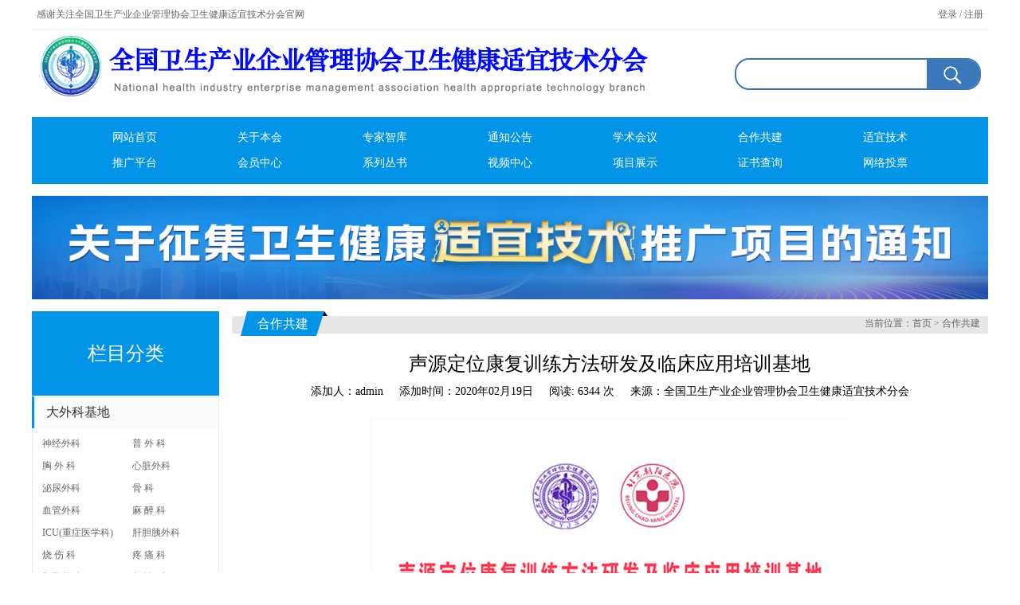

--- FILE ---
content_type: text/html; charset=utf-8
request_url: https://www.syjswyh.com/JiDi/Detail/91
body_size: 18220
content:
<!DOCTYPE html>
<html lang="en">
<head>
    <meta charset="utf-8" />
    <title>[]声源定位康复训练方法研发及临床应用培训基地 全国卫生产业企业管理协会卫生健康适宜技术分会</title>
    <meta name="keywords" />
    <meta name="description" />

    <link href="/favicon.ico" rel="shortcut icon" type="image/x-icon" />
    <meta name="viewport" content="width=device-width" />

    <link href="/Content/layui/css/layui.css" rel="stylesheet" />
    <link href="/Content/style.css??version=173" rel="stylesheet" />

    <script src="/Scripts/jquery-1.8.2.min.js"></script>
    <script src="/Content/layer/layer.js"></script>
    <script src="/Content/layui/layui.js"></script>
    <script src="/Scripts/jquery.taber.js"></script>
    <script src="/Scripts/vote.js?version=173"></script>

    <script>
        function doSearch() {
            var keyword = $("#txtkeyword").val().trim();

            if (keyword != null && keyword != "") {
                window.location = "/Search/?keyword=" + keyword;
            }
            else {
                alert("请输入要搜索的关键词！");
            }
        }
    </script>

</head>
    <body>
        <div class="main">
    
            <div class="top">
                <span class="fl">感谢关注全国卫生产业企业管理协会卫生健康适宜技术分会官网</span>
                <span class="fr">登录 / 注册 </span>
            </div>
            <div class="header">
                <div class="logo">
                    <a href="/"><img src="/Images/logo.png?v=3" /></a>
                </div>

                <div class="searchbox">
                    <div class="container">
                        <div class="textbox"><input type="text" id="txtkeyword" /></div>
                        <div class="button"><input type="button" onclick="doSearch()" /></div>
                    </div>
                </div>
            </div>

            <div class="banner">

                <ul>
                    <li><a href="/">网站首页</a></li>
                    <li><a href="/Info/22">关于本会</a></li>
                    <li><a href="/Doctor/Index/0">专家智库</a></li>
                    <li><a href="/List/3">通知公告</a></li>
                    <li><a href="/Meeting/List/0">学术会议</a></li>
                    <li><a href="/JiDi/List/0/000000">合作共建</a></li>
                    <li><a href="/SelectProject/List/0">适宜技术</a></li>

                    <li><a href="https://tuiguang.syjswyh.com" target="_blank">推广平台</a></li>
                    <li><a href="/List/135">会员中心</a></li>
                    <li><a href="/Book/List/0">系列丛书</a></li>
                    <li><a href="/Video/List/0">视频中心</a></li>
                    <li><a href="/Project/List/0">项目展示</a></li>
                    <li><a href="/CertSearch/">证书查询</a></li>
                    <li><a href="/Vote/List/589">网络投票</a></li>
                </ul>
                <div class="clear"></div>
            </div>

            <div class="mt15"><a href="https://www.syjswyh.com/News/Detail/2721" target="_blank"><img src="/UploadPic/20250401142610.jpg" width="1200" height="130"></a>


</div>

            



<div class="mt15" >
    <div class="left">
        

        
        <div class="doctorleftmenu">
    <div class="top">栏目分类</div>

        <div class="firstclass">大外科基地</div>
        <div class="subclass">
            <ul>
                <li>
                        <a href="/JiDi/List/309/000000" >神经外科</a>

                </li>
                <li>
                        <a href="/JiDi/List/310/000000" >普 外 科</a>

                </li>
                <li>
                        <a href="/JiDi/List/311/000000" >胸 外 科</a>

                </li>
                <li>
                        <a href="/JiDi/List/312/000000" >心脏外科</a>

                </li>
                <li>
                        <a href="/JiDi/List/313/000000" >泌尿外科</a>

                </li>
                <li>
                        <a href="/JiDi/List/314/000000" >骨 科</a>

                </li>
                <li>
                        <a href="/JiDi/List/315/000000" >血管外科</a>

                </li>
                <li>
                        <a href="/JiDi/List/316/000000" >麻 醉 科</a>

                </li>
                <li>
                        <a href="/JiDi/List/317/000000" >ICU(重症医学科)</a>

                </li>
                <li>
                        <a href="/JiDi/List/318/000000" >肝胆胰外科</a>

                </li>
                <li>
                        <a href="/JiDi/List/319/000000" >烧 伤 科</a>

                </li>
                <li>
                        <a href="/JiDi/List/320/000000" >疼 痛 科</a>

                </li>
                <li>
                        <a href="/JiDi/List/321/000000" >肛肠外科</a>

                </li>
                <li>
                        <a href="/JiDi/List/323/000000" >急 诊 科</a>

                </li>
                <li>
                        <a href="/JiDi/List/324/000000" >肿瘤外科</a>

                </li>
                <li>
                        <a href="/JiDi/List/325/000000" >手 外 科</a>

                </li>
                <li>
                        <a href="/JiDi/List/326/000000" >头颈外科</a>

                </li>
                <li>
                        <a href="/JiDi/List/327/000000" >乳腺外科</a>

                </li>
                <li>
                        <a href="/JiDi/List/328/000000" >微创外科</a>

                </li>
                <li>
                        <a href="/JiDi/List/329/000000" >心血管外科</a>

                </li>
                <li>
                        <a href="/JiDi/List/330/000000" >脑 外 科</a>

                </li>
                <li>
                        <a href="/JiDi/List/331/000000" >器官移植科</a>

                </li>
                <li>
                        <a href="/JiDi/List/332/000000" >创伤外科</a>

                </li>
                <li>
                        <a href="/JiDi/List/333/000000" >甲状腺外科</a>

                </li>
                <li>
                        <a href="/JiDi/List/334/000000" >胃肠外科</a>

                </li>
 
            </ul>
            <div class="clear"></div>
        </div>
        <div class="firstclass">大内科基地</div>
        <div class="subclass">
            <ul>
                <li>
                        <a href="/JiDi/List/336/000000" >呼吸内科</a>

                </li>
                <li>
                        <a href="/JiDi/List/337/000000" >心血管内科</a>

                </li>
                <li>
                        <a href="/JiDi/List/338/000000" >消化内科</a>

                </li>
                <li>
                        <a href="/JiDi/List/339/000000" >血 液 科</a>

                </li>
                <li>
                        <a href="/JiDi/List/340/000000" >风湿免疫科</a>

                </li>
                <li>
                        <a href="/JiDi/List/341/000000" >内分泌科</a>

                </li>
                <li>
                        <a href="/JiDi/List/342/000000" >肿瘤内科</a>

                </li>
                <li>
                        <a href="/JiDi/List/343/000000" >感染内科</a>

                </li>
                <li>
                        <a href="/JiDi/List/344/000000" >神经内科</a>

                </li>
                <li>
                        <a href="/JiDi/List/345/000000" >普通内科</a>

                </li>
                <li>
                        <a href="/JiDi/List/346/000000" >肾 内 科</a>

                </li>
                <li>
                        <a href="/JiDi/List/347/000000" >老年病科</a>

                </li>
                <li>
                        <a href="/JiDi/List/348/000000" >肝 病 科</a>

                </li>
                <li>
                        <a href="/JiDi/List/349/000000" >传染病科</a>

                </li>
                <li>
                        <a href="/JiDi/List/350/000000" >乳腺内科</a>

                </li>
                <li>
                        <a href="/JiDi/List/351/000000" >精神医学科</a>

                </li>
 
            </ul>
            <div class="clear"></div>
        </div>
        <div class="firstclass">美容科基地</div>
        <div class="subclass">
            <ul>
                <li>
                        <a href="/JiDi/List/353/000000" >整形美容</a>

                </li>
                <li>
                        <a href="/JiDi/List/354/000000" >中医美容</a>

                </li>
 
            </ul>
            <div class="clear"></div>
        </div>
        <div class="firstclass">儿科基地</div>
        <div class="subclass">
            <ul>
                <li>
                        <a href="/JiDi/List/357/000000" >新生儿科</a>

                </li>
                <li>
                        <a href="/JiDi/List/358/000000" >儿科</a>

                </li>
 
            </ul>
            <div class="clear"></div>
        </div>
        <div class="firstclass">五官科基地</div>
        <div class="subclass">
            <ul>
                <li>
                        <a href="/JiDi/List/360/000000" class='sel'>耳鼻喉科</a>

                </li>
                <li>
                        <a href="/JiDi/List/361/000000" >眼 科</a>

                </li>
                <li>
                        <a href="/JiDi/List/362/000000" >口 腔 科</a>

                </li>
 
            </ul>
            <div class="clear"></div>
        </div>
        <div class="firstclass">生殖医学科基地 </div>
        <div class="subclass">
            <ul>
 
            </ul>
            <div class="clear"></div>
        </div>
        <div class="firstclass">皮肤性病科基地</div>
        <div class="subclass">
            <ul>
                <li>
                        <a href="/JiDi/List/367/000000" >皮肤科</a>

                </li>
                <li>
                        <a href="/JiDi/List/368/000000" >皮肤性病科</a>

                </li>
 
            </ul>
            <div class="clear"></div>
        </div>
        <div class="firstclass">中医科基地</div>
        <div class="subclass">
            <ul>
                <li>
                        <a href="/JiDi/List/369/000000" >中 医 科</a>

                </li>
                <li>
                        <a href="/JiDi/List/370/000000" >针 灸 科</a>

                </li>
                <li>
                        <a href="/JiDi/List/371/000000" >推拿按摩科</a>

                </li>
                <li>
                        <a href="/JiDi/List/372/000000" >治未病科</a>

                </li>
 
            </ul>
            <div class="clear"></div>
        </div>
        <div class="firstclass">医技科基地</div>
        <div class="subclass">
            <ul>
                <li>
                        <a href="/JiDi/List/374/000000" >检 验 科</a>

                </li>
                <li>
                        <a href="/JiDi/List/375/000000" >放 射 科</a>

                </li>
                <li>
                        <a href="/JiDi/List/376/000000" >核医学科</a>

                </li>
                <li>
                        <a href="/JiDi/List/377/000000" >理 疗 科 </a>

                </li>
                <li>
                        <a href="/JiDi/List/378/000000" >放 疗 科</a>

                </li>
                <li>
                        <a href="/JiDi/List/379/000000" >病 理 科</a>

                </li>
                <li>
                        <a href="/JiDi/List/380/000000" >药 剂 科</a>

                </li>
                <li>
                        <a href="/JiDi/List/381/000000" >心 理 科</a>

                </li>
                <li>
                        <a href="/JiDi/List/382/000000" >康复医学科</a>

                </li>
                <li>
                        <a href="/JiDi/List/383/000000" >针刀专科</a>

                </li>
                <li>
                        <a href="/JiDi/List/384/000000" >CT/MRI 影像科</a>

                </li>
                <li>
                        <a href="/JiDi/List/385/000000" >预防医学</a>

                </li>
                <li>
                        <a href="/JiDi/List/386/000000" >营养科</a>

                </li>
                <li>
                        <a href="/JiDi/List/387/000000" >超声科</a>

                </li>
                <li>
                        <a href="/JiDi/List/388/000000" >生物医学工程科</a>

                </li>
 
            </ul>
            <div class="clear"></div>
        </div>
        <div class="firstclass">医院管理</div>
        <div class="subclass">
            <ul>
                <li>
                        <a href="/JiDi/List/390/000000" >护 理 部</a>

                </li>
                <li>
                        <a href="/JiDi/List/391/000000" >感 染 科</a>

                </li>
                <li>
                        <a href="/JiDi/List/392/000000" >信 息 科</a>

                </li>
 
            </ul>
            <div class="clear"></div>
        </div>
        <div class="firstclass">妇产科基地</div>
        <div class="subclass">
            <ul>
                <li>
                        <a href="/JiDi/List/396/000000" >妇产科</a>

                </li>
                <li>
                        <a href="/JiDi/List/397/000000" >妇 科</a>

                </li>
                <li>
                        <a href="/JiDi/List/398/000000" >产 科</a>

                </li>
                <li>
                        <a href="/JiDi/List/399/000000" >计划生育科</a>

                </li>
 
            </ul>
            <div class="clear"></div>
        </div>
        <div class="firstclass">全科医学科基地</div>
        <div class="subclass">
            <ul>
                <li>
                        <a href="/JiDi/List/400/000000" >全科医学科</a>

                </li>
 
            </ul>
            <div class="clear"></div>
        </div>
        <div class="firstclass">中西医结合基地</div>
        <div class="subclass">
            <ul>
                <li>
                        <a href="/JiDi/List/401/000000" >中西医结合</a>

                </li>
 
            </ul>
            <div class="clear"></div>
        </div>
        <div class="firstclass">健康服务基地</div>
        <div class="subclass">
            <ul>
                <li>
                        <a href="/JiDi/List/403/000000" >健康服务</a>

                </li>
                <li>
                        <a href="/JiDi/List/404/000000" >养生保健</a>

                </li>
 
            </ul>
            <div class="clear"></div>
        </div>
        <div class="firstclass">生殖医学科</div>
        <div class="subclass">
            <ul>
                <li>
                        <a href="/JiDi/List/583/000000" >生殖医学科</a>

                </li>
                <li>
                        <a href="/JiDi/List/584/000000" >不孕不育科</a>

                </li>
 
            </ul>
            <div class="clear"></div>
        </div>
        <div class="firstclass">技术应用单位</div>
        <div class="subclass">
            <ul>
                <li>
                        <a href="/JiDi/List/593/000000" >技术应用单位</a>

                </li>
 
            </ul>
            <div class="clear"></div>
        </div>
</div>

 
    </div>

    <div class="colmain">
        <div class="titlebg"><h2>合作共建</h2> <span>当前位置：首页 > 合作共建</span> </div>

        <div class="jididetail">

            <div class="jidiname">
                声源定位康复训练方法研发及临床应用培训基地
            </div>

            <div class="jidiinfo">添加人：admin &nbsp; &nbsp; 添加时间：2020年02月19日 &nbsp; &nbsp; 阅读: 6344 次  &nbsp; &nbsp; 来源：全国卫生产业企业管理协会卫生健康适宜技术分会 </div>
 
            <div class="jidiintro">
                <div style="text-align:center;">
	<img src="/UploadPic/image/20200219/20200219170936_6444.jpg" alt="" /><img src="/UploadPic/image/20190920/20190920145947_6593.jpg" alt="" />
</div>
            </div>

            <div class="clear"></div>
        </div>
        </div>

    </div>
    <div class="clear"></div>
　




            <div class="clear"></div>

            <div class="footer">
                <div class="link"><a href="/Info/418">免责声明</a> &nbsp;|&nbsp; <a href="mailto:syjsgzwyh@126.com">分会信箱</a> &nbsp;|&nbsp; <a href="/Info/16">联系我们</a></div>

                <div class="text">
                    主办单位：全国卫生产业企业管理协会卫生健康适宜技术分会  All Rights Reserved <br />
                    技术支持：北京融智创盛技术服务有限公司 <br />
                    <a href="https://beian.miit.gov.cn" target="_blank"> 京ICP备15010734号-6</a>
                </div>
            </div>
        </div>
       
                
    </body>
</html>


--- FILE ---
content_type: text/css
request_url: https://www.syjswyh.com/Content/layui/css/layui.css
body_size: 81891
content:
/** layui-v2.2.5 MIT License By https://www.layui.com */
.layui-inline, img {
    display: inline-block;
    vertical-align: middle;
}

h1, h2, h3, h4, h5, h6 {
    font-weight: 400;
}

.layui-edge, .layui-header, .layui-inline, .layui-main {
    position: relative;
}

.layui-btn, .layui-edge, .layui-inline, img {
    vertical-align: middle;
}

.layui-btn, .layui-disabled, .layui-icon, .layui-unselect {
    -webkit-user-select: none;
    -ms-user-select: none;
    -moz-user-select: none;
}

blockquote, body, button, dd, div, dl, dt, form, h1, h2, h3, h4, h5, h6, input, li, ol, p, pre, td, textarea, th, ul {
    margin: 0;
    padding: 0;
    -webkit-tap-highlight-color: rgba(0,0,0,0);
}

a:active, a:hover {
    outline: 0;
}

img {
    border: none;
}

li {
    list-style: none;
}

table {
    border-collapse: collapse;
    border-spacing: 0;
}

h4, h5, h6 {
    font-size: 100%;
}

button, input, optgroup, option, select, textarea {
    font-family: inherit;
    font-size: inherit;
    font-style: inherit;
    font-weight: inherit;
    outline: 0;
}

pre {
    white-space: pre-wrap;
    white-space: -moz-pre-wrap;
    white-space: -pre-wrap;
    white-space: -o-pre-wrap;
    word-wrap: break-word;
}

body {
    line-height: 24px;
    font: 14px Helvetica Neue,Helvetica,PingFang SC,\5FAE\8F6F\96C5\9ED1,Tahoma,Arial,sans-serif;
}

hr {
    height: 1px;
    margin: 10px 0;
    border: 0;
    clear: both;
}

a {
    color: #333;
    text-decoration: none;
}

    a:hover {
        color: #777;
    }

    a cite {
        font-style: normal;
        *cursor: pointer;
    }

.layui-border-box, .layui-border-box * {
    box-sizing: border-box;
}

.layui-box, .layui-box * {
    box-sizing: content-box;
}

.layui-clear {
    clear: both;
    *zoom: 1;
}

    .layui-clear:after {
        content: '\20';
        clear: both;
        *zoom: 1;
        display: block;
        height: 0;
    }

.layui-inline {
    *display: inline;
    *zoom: 1;
}

.layui-edge {
    display: inline-block;
    width: 0;
    height: 0;
    border-width: 6px;
    border-style: dashed;
    border-color: transparent;
    overflow: hidden;
}

.layui-edge-top {
    top: -4px;
    border-bottom-color: #999;
    border-bottom-style: solid;
}

.layui-edge-right {
    border-left-color: #999;
    border-left-style: solid;
}

.layui-edge-bottom {
    top: 2px;
    border-top-color: #999;
    border-top-style: solid;
}

.layui-edge-left {
    border-right-color: #999;
    border-right-style: solid;
}

.layui-elip {
    text-overflow: ellipsis;
    overflow: hidden;
    white-space: nowrap;
}

.layui-disabled, .layui-disabled:hover {
    color: #d2d2d2 !important;
    cursor: not-allowed !important;
}

.layui-circle {
    border-radius: 100%;
}

.layui-show {
    display: block !important;
}

.layui-hide {
    display: none !important;
}

@font-face {
    font-family: layui-icon;
    src: url(../font/iconfont.eot?v=220);
    src: url(../font/iconfont.eot?v=220#iefix) format('embedded-opentype'),url(../font/iconfont.svg?v=220#iconfont) format('svg'),url(../font/iconfont.woff?v=220) format('woff'),url(../font/iconfont.ttf?v=220) format('truetype');
}

.layui-icon {
    font-family: layui-icon !important;
    font-size: 16px;
    font-style: normal;
    -webkit-font-smoothing: antialiased;
    -moz-osx-font-smoothing: grayscale;
}

.layui-icon-duihua:before {
    content: "\e611";
}

.layui-icon-shezhi:before {
    content: "\e614";
}

.layui-icon-yinshenim:before {
    content: "\e60f";
}

.layui-icon-search:before {
    content: "\e615";
}

.layui-icon-fenxiang1:before {
    content: "\e641";
}

.layui-icon-shezhi1:before {
    content: "\e620";
}

.layui-icon-yinqing:before {
    content: "\e628";
}

.layui-icon-yuejuancuohao:before {
    content: "\1006";
}

.layui-icon-cuo:before {
    content: "\1007";
}

.layui-icon-baobiao:before {
    content: "\e629";
}

.layui-icon-star:before {
    content: "\e600";
}

.layui-icon-yuandian:before {
    content: "\e617";
}

.layui-icon-chat:before {
    content: "\e606";
}

.layui-icon-logo:before {
    content: "\e609";
}

.layui-icon-list:before {
    content: "\e60a";
}

.layui-icon-tubiao:before {
    content: "\e62c";
}

.layui-icon-right:before {
    content: "\1005";
}

.layui-icon-huanfu2:before {
    content: "\e61b";
}

.layui-icon-On-line:before {
    content: "\e610";
}

.layui-icon-biaoge:before {
    content: "\e62d";
}

.layui-icon-youyou:before {
    content: "\e602";
}

.layui-icon-zuozuo:before {
    content: "\e603";
}

.layui-icon-cart-simple:before {
    content: "\e698";
}

.layui-icon-cry:before {
    content: "\e69c";
}

.layui-icon-smile:before {
    content: "\e6af";
}

.layui-icon-survey:before {
    content: "\e6b2";
}

.layui-icon-tree:before {
    content: "\e62e";
}

.layui-icon-iconfont17:before {
    content: "\e62f";
}

.layui-icon-tianjia:before {
    content: "\e61f";
}

.layui-icon-xiazai:before {
    content: "\e601";
}

.layui-icon-xuanzemoban48:before {
    content: "\e630";
}

.layui-icon-gongju:before {
    content: "\e631";
}

.layui-icon-face-surprised:before {
    content: "\e664";
}

.layui-icon-bianji:before {
    content: "\e642";
}

.layui-icon-speaker:before {
    content: "\e645";
}

.layui-icon-xiangxia:before {
    content: "\e61a";
}

.layui-icon-wenjian:before {
    content: "\e621";
}

.layui-icon-layouts:before {
    content: "\e632";
}

.layui-icon-duigou:before {
    content: "\e618";
}

.layui-icon-tianjia1:before {
    content: "\e608";
}

.layui-icon-yaoyaozhibofanye:before {
    content: "\e633";
}

.layui-icon-read:before {
    content: "\e705";
}

.layui-icon-404:before {
    content: "\e61c";
}

.layui-icon-lunbozutu:before {
    content: "\e634";
}

.layui-icon-help:before {
    content: "\e607";
}

.layui-icon-daima1:before {
    content: "\e635";
}

.layui-icon-jinshui:before {
    content: "\e636";
}

.layui-icon-find-fill:before {
    content: "\e670";
}

.layui-icon-about:before {
    content: "\e60b";
}

.layui-icon-location:before {
    content: "\e715";
}

.layui-icon-xiangshang:before {
    content: "\e619";
}

.layui-icon-pause:before {
    content: "\e651";
}

.layui-icon-riqi:before {
    content: "\e637";
}

.layui-icon-uploadfile:before {
    content: "\e61d";
}

.layui-icon-delete:before {
    content: "\e640";
}

.layui-icon-play:before {
    content: "\e652";
}

.layui-icon-top:before {
    content: "\e604";
}

.layui-icon-haoyouqingqiu:before {
    content: "\e612";
}

.layui-icon-weibiaoti1:before {
    content: "\e605";
}

.layui-icon-chuangkou:before {
    content: "\e638";
}

.layui-icon-comiisbiaoqing:before {
    content: "\e60c";
}

.layui-icon-zhengque:before {
    content: "\e616";
}

.layui-icon-dollar:before {
    content: "\e659";
}

.layui-icon-iconfontwodehaoyou:before {
    content: "\e613";
}

.layui-icon-wenjianxiazai:before {
    content: "\e61e";
}

.layui-icon-tupian:before {
    content: "\e60d";
}

.layui-icon-lianjie:before {
    content: "\e64c";
}

.layui-icon-diamond:before {
    content: "\e735";
}

.layui-icon-jilu:before {
    content: "\e60e";
}

.layui-icon-liucheng:before {
    content: "\e622";
}

.layui-icon-fontstrikethrough:before {
    content: "\e64f";
}

.layui-icon-unlink:before {
    content: "\e64d";
}

.layui-icon-bianjiwenzi:before {
    content: "\e639";
}

.layui-icon-sanjiao:before {
    content: "\e623";
}

.layui-icon-danxuankuanghouxuan:before {
    content: "\e63f";
}

.layui-icon-danxuankuangxuanzhong:before {
    content: "\e643";
}

.layui-icon-juzhongduiqi:before {
    content: "\e647";
}

.layui-icon-youduiqi:before {
    content: "\e648";
}

.layui-icon-zuoduiqi:before {
    content: "\e649";
}

.layui-icon-gongsisvgtubiaozongji22:before {
    content: "\e626";
}

.layui-icon-gongsisvgtubiaozongji23:before {
    content: "\e627";
}

.layui-icon-refresh-2:before {
    content: "\1002";
}

.layui-icon-loading-1:before {
    content: "\e63e";
}

.layui-icon-return:before {
    content: "\e65c";
}

.layui-icon-jiacu:before {
    content: "\e62b";
}

.layui-icon-uploading:before {
    content: "\e67c";
}

.layui-icon-liaotianduihuaimgoutong:before {
    content: "\e63a";
}

.layui-icon-video:before {
    content: "\e6ed";
}

.layui-icon-headset:before {
    content: "\e6fc";
}

.layui-icon-wenjianjiafan:before {
    content: "\e624";
}

.layui-icon-shouji:before {
    content: "\e63b";
}

.layui-icon-tianjia2:before {
    content: "\e654";
}

.layui-icon-wenjianjia:before {
    content: "\e7a0";
}

.layui-icon-biaoqing:before {
    content: "\e650";
}

.layui-icon-html:before {
    content: "\e64b";
}

.layui-icon-biaodan:before {
    content: "\e63c";
}

.layui-icon-cart:before {
    content: "\e657";
}

.layui-icon-camera-fill:before {
    content: "\e65d";
}

.layui-icon-25:before {
    content: "\e62a";
}

.layui-icon-emwdaima:before {
    content: "\e64e";
}

.layui-icon-fire:before {
    content: "\e756";
}

.layui-icon-set:before {
    content: "\e716";
}

.layui-icon-zitixiahuaxian:before {
    content: "\e646";
}

.layui-icon-sanjiao1:before {
    content: "\e625";
}

.layui-icon-tips:before {
    content: "\e702";
}

.layui-icon-tupian-copy-copy:before {
    content: "\e64a";
}

.layui-icon-more-vertical:before {
    content: "\e671";
}

.layui-icon-zhuti2:before {
    content: "\e66c";
}

.layui-icon-loading:before {
    content: "\e63d";
}

.layui-icon-xieti:before {
    content: "\e644";
}

.layui-icon-refresh-1:before {
    content: "\e666";
}

.layui-icon-rmb:before {
    content: "\e65e";
}

.layui-icon-home:before {
    content: "\e68e";
}

.layui-icon-user:before {
    content: "\e770";
}

.layui-icon-notice:before {
    content: "\e667";
}

.layui-icon-voice:before {
    content: "\e688";
}

.layui-icon-download:before {
    content: "\e681";
}

.layui-icon-snowflake:before {
    content: "\e6b1";
}

.layui-icon-yemian1:before {
    content: "\e655";
}

.layui-icon-template:before {
    content: "\e663";
}

.layui-icon-auz:before {
    content: "\e672";
}

.layui-icon-console:before {
    content: "\e665";
}

.layui-icon-app:before {
    content: "\e653";
}

.layui-icon-xiayiye:before {
    content: "\e65a";
}

.layui-icon-website:before {
    content: "\e7ae";
}

.layui-icon-xiayiye1:before {
    content: "\e65b";
}

.layui-icon-component:before {
    content: "\e857";
}

.layui-icon-more:before {
    content: "\e65f";
}

.layui-icon-shrink-right:before {
    content: "\e668";
}

.layui-icon-spread-left:before {
    content: "\e66b";
}

.layui-icon-camera:before {
    content: "\e660";
}

.layui-icon-note:before {
    content: "\e66e";
}

.layui-icon-refresh:before {
    content: "\e669";
}

.layui-icon-nv:before {
    content: "\e661";
}

.layui-icon-nan:before {
    content: "\e662";
}

.layui-icon-senior:before {
    content: "\e674";
}

.layui-icon-theme:before {
    content: "\e66a";
}

.layui-icon-tread:before {
    content: "\e6c5";
}

.layui-icon-praise:before {
    content: "\e6c6";
}

.layui-icon-star-fill:before {
    content: "\e658";
}

.layui-icon-template-1:before {
    content: "\e656";
}

.layui-icon-loading-2:before {
    content: "\e66d";
}

.layui-main {
    width: 1140px;
    margin: 0 auto;
}

.layui-header {
    z-index: 1000;
    height: 60px;
}

    .layui-header a:hover {
        transition: all .5s;
        -webkit-transition: all .5s;
    }

.layui-side {
    position: fixed;
    top: 0;
    bottom: 0;
    z-index: 999;
    width: 200px;
    overflow-x: hidden;
}

.layui-side-scroll {
    width: 220px;
    height: 100%;
    overflow-x: hidden;
}

.layui-body {
    position: absolute;
    left: 200px;
    right: 0;
    top: 0;
    bottom: 0;
    z-index: 998;
    width: auto;
    overflow: hidden;
    overflow-y: auto;
    box-sizing: border-box;
}

.layui-layout-body {
    overflow: hidden;
}

.layui-layout-admin .layui-header {
    background-color: #23262E;
}

.layui-layout-admin .layui-side {
    top: 60px;
    width: 200px;
    overflow-x: hidden;
}

.layui-layout-admin .layui-body {
    top: 60px;
    bottom: 44px;
}

.layui-layout-admin .layui-main {
    width: auto;
    margin: 0 15px;
}

.layui-layout-admin .layui-footer {
    position: fixed;
    left: 200px;
    right: 0;
    bottom: 0;
    height: 44px;
    line-height: 44px;
    padding: 0 15px;
    background-color: #eee;
}

.layui-layout-admin .layui-logo {
    position: absolute;
    left: 0;
    top: 0;
    width: 200px;
    height: 100%;
    line-height: 60px;
    text-align: center;
    color: #009688;
    font-size: 16px;
}

.layui-layout-admin .layui-header .layui-nav {
    background: 0 0;
}

.layui-layout-left {
    position: absolute !important;
    left: 200px;
    top: 0;
}

.layui-layout-right {
    position: absolute !important;
    right: 0;
    top: 0;
}

.layui-container {
    position: relative;
    margin: 0 auto;
    padding: 0 15px;
    box-sizing: border-box;
}

.layui-fluid {
    position: relative;
    margin: 0 auto;
    padding: 0 15px;
}

.layui-row:after, .layui-row:before {
    content: '';
    display: block;
    clear: both;
}

.layui-col-lg1, .layui-col-lg10, .layui-col-lg11, .layui-col-lg12, .layui-col-lg2, .layui-col-lg3, .layui-col-lg4, .layui-col-lg5, .layui-col-lg6, .layui-col-lg7, .layui-col-lg8, .layui-col-lg9, .layui-col-md1, .layui-col-md10, .layui-col-md11, .layui-col-md12, .layui-col-md2, .layui-col-md3, .layui-col-md4, .layui-col-md5, .layui-col-md6, .layui-col-md7, .layui-col-md8, .layui-col-md9, .layui-col-sm1, .layui-col-sm10, .layui-col-sm11, .layui-col-sm12, .layui-col-sm2, .layui-col-sm3, .layui-col-sm4, .layui-col-sm5, .layui-col-sm6, .layui-col-sm7, .layui-col-sm8, .layui-col-sm9, .layui-col-xs1, .layui-col-xs10, .layui-col-xs11, .layui-col-xs12, .layui-col-xs2, .layui-col-xs3, .layui-col-xs4, .layui-col-xs5, .layui-col-xs6, .layui-col-xs7, .layui-col-xs8, .layui-col-xs9 {
    position: relative;
    display: block;
    box-sizing: border-box;
}

.layui-col-xs1, .layui-col-xs10, .layui-col-xs11, .layui-col-xs12, .layui-col-xs2, .layui-col-xs3, .layui-col-xs4, .layui-col-xs5, .layui-col-xs6, .layui-col-xs7, .layui-col-xs8, .layui-col-xs9 {
    float: left;
}

.layui-col-xs1 {
    width: 8.33333333%;
}

.layui-col-xs2 {
    width: 16.66666667%;
}

.layui-col-xs3 {
    width: 25%;
}

.layui-col-xs4 {
    width: 33.33333333%;
}

.layui-col-xs5 {
    width: 41.66666667%;
}

.layui-col-xs6 {
    width: 50%;
}

.layui-col-xs7 {
    width: 58.33333333%;
}

.layui-col-xs8 {
    width: 66.66666667%;
}

.layui-col-xs9 {
    width: 75%;
}

.layui-col-xs10 {
    width: 83.33333333%;
}

.layui-col-xs11 {
    width: 91.66666667%;
}

.layui-col-xs12 {
    width: 100%;
}

.layui-col-xs-offset1 {
    margin-left: 8.33333333%;
}

.layui-col-xs-offset2 {
    margin-left: 16.66666667%;
}

.layui-col-xs-offset3 {
    margin-left: 25%;
}

.layui-col-xs-offset4 {
    margin-left: 33.33333333%;
}

.layui-col-xs-offset5 {
    margin-left: 41.66666667%;
}

.layui-col-xs-offset6 {
    margin-left: 50%;
}

.layui-col-xs-offset7 {
    margin-left: 58.33333333%;
}

.layui-col-xs-offset8 {
    margin-left: 66.66666667%;
}

.layui-col-xs-offset9 {
    margin-left: 75%;
}

.layui-col-xs-offset10 {
    margin-left: 83.33333333%;
}

.layui-col-xs-offset11 {
    margin-left: 91.66666667%;
}

.layui-col-xs-offset12 {
    margin-left: 100%;
}

@media screen and (max-width:768px) {
    .layui-hide-xs {
        display: none !important;
    }

    .layui-show-xs-block {
        display: block !important;
    }

    .layui-show-xs-inline {
        display: inline !important;
    }

    .layui-show-xs-inline-block {
        display: inline-block !important;
    }
}

@media screen and (min-width:768px) {
    .layui-container {
        width: 750px;
    }

    .layui-hide-sm {
        display: none !important;
    }

    .layui-show-sm-block {
        display: block !important;
    }

    .layui-show-sm-inline {
        display: inline !important;
    }

    .layui-show-sm-inline-block {
        display: inline-block !important;
    }

    .layui-col-sm1, .layui-col-sm10, .layui-col-sm11, .layui-col-sm12, .layui-col-sm2, .layui-col-sm3, .layui-col-sm4, .layui-col-sm5, .layui-col-sm6, .layui-col-sm7, .layui-col-sm8, .layui-col-sm9 {
        float: left;
    }

    .layui-col-sm1 {
        width: 8.33333333%;
    }

    .layui-col-sm2 {
        width: 16.66666667%;
    }

    .layui-col-sm3 {
        width: 25%;
    }

    .layui-col-sm4 {
        width: 33.33333333%;
    }

    .layui-col-sm5 {
        width: 41.66666667%;
    }

    .layui-col-sm6 {
        width: 50%;
    }

    .layui-col-sm7 {
        width: 58.33333333%;
    }

    .layui-col-sm8 {
        width: 66.66666667%;
    }

    .layui-col-sm9 {
        width: 75%;
    }

    .layui-col-sm10 {
        width: 83.33333333%;
    }

    .layui-col-sm11 {
        width: 91.66666667%;
    }

    .layui-col-sm12 {
        width: 100%;
    }

    .layui-col-sm-offset1 {
        margin-left: 8.33333333%;
    }

    .layui-col-sm-offset2 {
        margin-left: 16.66666667%;
    }

    .layui-col-sm-offset3 {
        margin-left: 25%;
    }

    .layui-col-sm-offset4 {
        margin-left: 33.33333333%;
    }

    .layui-col-sm-offset5 {
        margin-left: 41.66666667%;
    }

    .layui-col-sm-offset6 {
        margin-left: 50%;
    }

    .layui-col-sm-offset7 {
        margin-left: 58.33333333%;
    }

    .layui-col-sm-offset8 {
        margin-left: 66.66666667%;
    }

    .layui-col-sm-offset9 {
        margin-left: 75%;
    }

    .layui-col-sm-offset10 {
        margin-left: 83.33333333%;
    }

    .layui-col-sm-offset11 {
        margin-left: 91.66666667%;
    }

    .layui-col-sm-offset12 {
        margin-left: 100%;
    }
}

@media screen and (min-width:992px) {
    .layui-container {
        width: 970px;
    }

    .layui-hide-md {
        display: none !important;
    }

    .layui-show-md-block {
        display: block !important;
    }

    .layui-show-md-inline {
        display: inline !important;
    }

    .layui-show-md-inline-block {
        display: inline-block !important;
    }

    .layui-col-md1, .layui-col-md10, .layui-col-md11, .layui-col-md12, .layui-col-md2, .layui-col-md3, .layui-col-md4, .layui-col-md5, .layui-col-md6, .layui-col-md7, .layui-col-md8, .layui-col-md9 {
        float: left;
    }

    .layui-col-md1 {
        width: 8.33333333%;
    }

    .layui-col-md2 {
        width: 16.66666667%;
    }

    .layui-col-md3 {
        width: 25%;
    }

    .layui-col-md4 {
        width: 33.33333333%;
    }

    .layui-col-md5 {
        width: 41.66666667%;
    }

    .layui-col-md6 {
        width: 50%;
    }

    .layui-col-md7 {
        width: 58.33333333%;
    }

    .layui-col-md8 {
        width: 66.66666667%;
    }

    .layui-col-md9 {
        width: 75%;
    }

    .layui-col-md10 {
        width: 83.33333333%;
    }

    .layui-col-md11 {
        width: 91.66666667%;
    }

    .layui-col-md12 {
        width: 100%;
    }

    .layui-col-md-offset1 {
        margin-left: 8.33333333%;
    }

    .layui-col-md-offset2 {
        margin-left: 16.66666667%;
    }

    .layui-col-md-offset3 {
        margin-left: 25%;
    }

    .layui-col-md-offset4 {
        margin-left: 33.33333333%;
    }

    .layui-col-md-offset5 {
        margin-left: 41.66666667%;
    }

    .layui-col-md-offset6 {
        margin-left: 50%;
    }

    .layui-col-md-offset7 {
        margin-left: 58.33333333%;
    }

    .layui-col-md-offset8 {
        margin-left: 66.66666667%;
    }

    .layui-col-md-offset9 {
        margin-left: 75%;
    }

    .layui-col-md-offset10 {
        margin-left: 83.33333333%;
    }

    .layui-col-md-offset11 {
        margin-left: 91.66666667%;
    }

    .layui-col-md-offset12 {
        margin-left: 100%;
    }
}

@media screen and (min-width:1200px) {
    .layui-container {
        width: 1170px;
    }

    .layui-hide-lg {
        display: none !important;
    }

    .layui-show-lg-block {
        display: block !important;
    }

    .layui-show-lg-inline {
        display: inline !important;
    }

    .layui-show-lg-inline-block {
        display: inline-block !important;
    }

    .layui-col-lg1, .layui-col-lg10, .layui-col-lg11, .layui-col-lg12, .layui-col-lg2, .layui-col-lg3, .layui-col-lg4, .layui-col-lg5, .layui-col-lg6, .layui-col-lg7, .layui-col-lg8, .layui-col-lg9 {
        float: left;
    }

    .layui-col-lg1 {
        width: 8.33333333%;
    }

    .layui-col-lg2 {
        width: 16.66666667%;
    }

    .layui-col-lg3 {
        width: 25%;
    }

    .layui-col-lg4 {
        width: 33.33333333%;
    }

    .layui-col-lg5 {
        width: 41.66666667%;
    }

    .layui-col-lg6 {
        width: 50%;
    }

    .layui-col-lg7 {
        width: 58.33333333%;
    }

    .layui-col-lg8 {
        width: 66.66666667%;
    }

    .layui-col-lg9 {
        width: 75%;
    }

    .layui-col-lg10 {
        width: 83.33333333%;
    }

    .layui-col-lg11 {
        width: 91.66666667%;
    }

    .layui-col-lg12 {
        width: 100%;
    }

    .layui-col-lg-offset1 {
        margin-left: 8.33333333%;
    }

    .layui-col-lg-offset2 {
        margin-left: 16.66666667%;
    }

    .layui-col-lg-offset3 {
        margin-left: 25%;
    }

    .layui-col-lg-offset4 {
        margin-left: 33.33333333%;
    }

    .layui-col-lg-offset5 {
        margin-left: 41.66666667%;
    }

    .layui-col-lg-offset6 {
        margin-left: 50%;
    }

    .layui-col-lg-offset7 {
        margin-left: 58.33333333%;
    }

    .layui-col-lg-offset8 {
        margin-left: 66.66666667%;
    }

    .layui-col-lg-offset9 {
        margin-left: 75%;
    }

    .layui-col-lg-offset10 {
        margin-left: 83.33333333%;
    }

    .layui-col-lg-offset11 {
        margin-left: 91.66666667%;
    }

    .layui-col-lg-offset12 {
        margin-left: 100%;
    }
}

.layui-col-space1 {
    margin: -.5px;
}

    .layui-col-space1 > * {
        padding: .5px;
    }

.layui-col-space3 {
    margin: -1.5px;
}

    .layui-col-space3 > * {
        padding: 1.5px;
    }

.layui-col-space5 {
    margin: -2.5px;
}

    .layui-col-space5 > * {
        padding: 2.5px;
    }

.layui-col-space8 {
    margin: -3.5px;
}

    .layui-col-space8 > * {
        padding: 3.5px;
    }

.layui-col-space10 {
    margin: -5px;
}

    .layui-col-space10 > * {
        padding: 5px;
    }

.layui-col-space12 {
    margin: -6px;
}

    .layui-col-space12 > * {
        padding: 6px;
    }

.layui-col-space15 {
    margin: -7.5px;
}

    .layui-col-space15 > * {
        padding: 7.5px;
    }

.layui-col-space18 {
    margin: -9px;
}

    .layui-col-space18 > * {
        padding: 9px;
    }

.layui-col-space20 {
    margin: -10px;
}

    .layui-col-space20 > * {
        padding: 10px;
    }

.layui-col-space22 {
    margin: -11px;
}

    .layui-col-space22 > * {
        padding: 11px;
    }

.layui-col-space25 {
    margin: -12.5px;
}

    .layui-col-space25 > * {
        padding: 12.5px;
    }

.layui-col-space30 {
    margin: -15px;
}

    .layui-col-space30 > * {
        padding: 15px;
    }

.layui-btn, .layui-input, .layui-select, .layui-textarea, .layui-upload-button {
    outline: 0;
    -webkit-appearance: none;
    transition: all .3s;
    -webkit-transition: all .3s;
    box-sizing: border-box;
}

.layui-elem-quote {
    margin-bottom: 10px;
    padding: 15px;
    line-height: 22px;
    border-left: 5px solid #009688;
    border-radius: 0 2px 2px 0;
    background-color: #f2f2f2;
}

.layui-quote-nm {
    border-style: solid;
    border-width: 1px 1px 1px 5px;
    background: 0 0;
}

.layui-elem-field {
    margin-bottom: 10px;
    padding: 0;
    border-width: 1px;
    border-style: solid;
}

    .layui-elem-field legend {
        margin-left: 20px;
        padding: 0 10px;
        font-size: 20px;
        font-weight: 300;
    }

.layui-field-title {
    margin: 10px 0 20px;
    border-width: 1px 0 0;
}

.layui-field-box {
    padding: 10px 15px;
}

.layui-field-title .layui-field-box {
    padding: 10px 0;
}

.layui-progress {
    position: relative;
    height: 6px;
    border-radius: 20px;
    background-color: #e2e2e2;
}

.layui-progress-bar {
    position: absolute;
    left: 0;
    top: 0;
    width: 0;
    max-width: 100%;
    height: 6px;
    border-radius: 20px;
    text-align: right;
    background-color: #5FB878;
    transition: all .3s;
    -webkit-transition: all .3s;
}

.layui-progress-big, .layui-progress-big .layui-progress-bar {
    height: 18px;
    line-height: 18px;
}

.layui-progress-text {
    position: relative;
    top: -20px;
    line-height: 18px;
    font-size: 12px;
    color: #666;
}

.layui-progress-big .layui-progress-text {
    position: static;
    padding: 0 10px;
    color: #fff;
}

.layui-collapse {
    border-width: 1px;
    border-style: solid;
    border-radius: 2px;
}

.layui-colla-content, .layui-colla-item {
    border-top-width: 1px;
    border-top-style: solid;
}

    .layui-colla-item:first-child {
        border-top: none;
    }

.layui-colla-title {
    position: relative;
    height: 42px;
    line-height: 42px;
    padding: 0 15px 0 35px;
    color: #333;
    background-color: #f2f2f2;
    cursor: pointer;
    font-size: 14px;
}

.layui-colla-content {
    display: none;
    padding: 10px 15px;
    line-height: 22px;
    color: #666;
}

.layui-colla-icon {
    position: absolute;
    left: 15px;
    top: 0;
    font-size: 14px;
}

.layui-card-body, .layui-card-header, .layui-form-label, .layui-form-mid, .layui-form-select, .layui-input-block, .layui-input-inline, .layui-textarea {
    position: relative;
}

.layui-card {
    margin-bottom: 15px;
    border-radius: 2px;
    background-color: #fff;
    box-shadow: 0 1px 2px 0 rgba(0,0,0,.05);
}

    .layui-card:last-child {
        margin-bottom: 0;
    }

.layui-card-header {
    height: 42px;
    line-height: 42px;
    padding: 0 15px;
    border-bottom: 1px solid #f6f6f6;
    color: #333;
    border-radius: 2px 2px 0 0;
    font-size: 14px;
}

.layui-bg-black, .layui-bg-blue, .layui-bg-cyan, .layui-bg-green, .layui-bg-orange, .layui-bg-red {
    color: #fff !important;
}

.layui-card-body {
    padding: 10px 15px;
    line-height: 24px;
}

    .layui-card-body .layui-table {
        margin: 5px 0;
    }

.layui-card .layui-tab {
    margin: 0;
}

.layui-panel-window {
    position: relative;
    padding: 15px;
    border-radius: 0;
    border-top: 5px solid #E6E6E6;
    background-color: #fff;
}

.layui-bg-red {
    background-color: #FF5722 !important;
}

.layui-bg-orange {
    background-color: #FFB800 !important;
}

.layui-bg-green {
    background-color: #009688 !important;
}

.layui-bg-cyan {
    background-color: #2F4056 !important;
}

.layui-bg-blue {
    background-color: #1E9FFF !important;
}

.layui-bg-black {
    background-color: #393D49 !important;
}

.layui-bg-gray {
    background-color: #eee !important;
    color: #666 !important;
}

.layui-badge-rim, .layui-colla-content, .layui-colla-item, .layui-collapse, .layui-elem-field, .layui-form-pane .layui-form-item[pane], .layui-form-pane .layui-form-label, .layui-input, .layui-layedit, .layui-layedit-tool, .layui-quote-nm, .layui-select, .layui-tab-bar, .layui-tab-card, .layui-tab-title, .layui-tab-title .layui-this:after, .layui-textarea {
    border-color: #e6e6e6;
}

.layui-timeline-item:before, hr {
    background-color: #e6e6e6;
}

.layui-text {
    line-height: 22px;
    font-size: 14px;
    color: #666;
}

    .layui-text h1, .layui-text h2, .layui-text h3 {
        font-weight: 500;
        color: #333;
    }

    .layui-text h1 {
        font-size: 30px;
    }

    .layui-text h2 {
        font-size: 24px;
    }

    .layui-text h3 {
        font-size: 18px;
    }

    .layui-text a:not(.layui-btn) {
        color: #01AAED;
    }

        .layui-text a:not(.layui-btn):hover {
            text-decoration: underline;
        }

    .layui-text ul {
        padding: 5px 0 5px 15px;
    }

        .layui-text ul li {
            margin-top: 5px;
            list-style-type: disc;
        }

    .layui-text em, .layui-word-aux {
        color: #999 !important;
        padding: 0 5px !important;
    }

.layui-btn {
    display: inline-block;
    height: 38px;
    line-height: 38px;
    padding: 0 18px;
    background-color: #009688;
    color: #fff;
    white-space: nowrap;
    text-align: center;
    font-size: 14px;
    border: none;
    border-radius: 2px;
    cursor: pointer;
}

    .layui-btn:hover {
        opacity: .8;
        filter: alpha(opacity=80);
        color: #fff;
    }

    .layui-btn:active {
        opacity: 1;
        filter: alpha(opacity=100);
    }

    .layui-btn + .layui-btn {
        margin-left: 10px;
    }

.layui-btn-container {
    font-size: 0;
}

    .layui-btn-container .layui-btn {
        margin-right: 10px;
        margin-bottom: 10px;
    }

        .layui-btn-container .layui-btn + .layui-btn {
            margin-left: 0;
        }

.layui-table .layui-btn-container .layui-btn {
    margin-bottom: 9px;
}

.layui-btn-radius {
    border-radius: 100px;
}

.layui-btn .layui-icon {
    margin-right: 3px;
    font-size: 18px;
    vertical-align: bottom;
    vertical-align: middle;\9
}

.layui-btn-primary {
    border: 1px solid #C9C9C9;
    background-color: #fff;
    color: #555;
}

    .layui-btn-primary:hover {
        border-color: #009688;
        color: #333;
    }

.layui-btn-normal {
    background-color: #1E9FFF;
}

.layui-btn-warm {
    background-color: #FFB800;
}

.layui-btn-danger {
    background-color: #FF5722;
}

.layui-btn-disabled, .layui-btn-disabled:active, .layui-btn-disabled:hover {
    border: 1px solid #e6e6e6;
    background-color: #FBFBFB;
    color: #C9C9C9;
    cursor: not-allowed;
    opacity: 1;
}

.layui-btn-lg {
    height: 44px;
    line-height: 44px;
    padding: 0 25px;
    font-size: 16px;
}

.layui-btn-sm {
    height: 30px;
    line-height: 30px;
    padding: 0 10px;
    font-size: 12px;
}

    .layui-btn-sm i {
        font-size: 16px !important;
    }

.layui-btn-xs {
    height: 22px;
    line-height: 22px;
    padding: 0 5px;
    font-size: 12px;
}

    .layui-btn-xs i {
        font-size: 14px !important;
    }

.layui-btn-group {
    display: inline-block;
    vertical-align: middle;
    font-size: 0;
}

    .layui-btn-group .layui-btn {
        margin-left: 0 !important;
        margin-right: 0 !important;
        border-left: 1px solid rgba(255,255,255,.5);
        border-radius: 0;
    }

    .layui-btn-group .layui-btn-primary {
        border-left: none;
    }

        .layui-btn-group .layui-btn-primary:hover {
            border-color: #C9C9C9;
            color: #009688;
        }

    .layui-btn-group .layui-btn:first-child {
        border-left: none;
        border-radius: 2px 0 0 2px;
    }

    .layui-btn-group .layui-btn-primary:first-child {
        border-left: 1px solid #c9c9c9;
    }

    .layui-btn-group .layui-btn:last-child {
        border-radius: 0 2px 2px 0;
    }

    .layui-btn-group .layui-btn + .layui-btn {
        margin-left: 0;
    }

    .layui-btn-group + .layui-btn-group {
        margin-left: 10px;
    }

.layui-btn-fluid {
    width: 100%;
}

.layui-input, .layui-select, .layui-textarea {
    height: 38px;
    line-height: 1.3;
    line-height: 38px\9;
    border-width: 1px;
    border-style: solid;
    background-color: #fff;
    border-radius: 2px;
}

    .layui-input::-webkit-input-placeholder, .layui-select::-webkit-input-placeholder, .layui-textarea::-webkit-input-placeholder {
        line-height: 1.3;
    }

.layui-input, .layui-textarea {
    display: block;
    width: 100%;
    padding-left: 10px;
}

    .layui-input:hover, .layui-textarea:hover {
        border-color: #D2D2D2 !important;
    }

    .layui-input:focus, .layui-textarea:focus {
        border-color: #C9C9C9 !important;
    }

.layui-textarea {
    min-height: 100px;
    height: auto;
    line-height: 20px;
    padding: 6px 10px;
    resize: vertical;
}

.layui-select {
    padding: 0 10px;
}

.layui-form input[type=checkbox], .layui-form input[type=radio], .layui-form select {
    display: none;
}

.layui-form [lay-ignore] {
    display: initial;
}

.layui-form-item {
    margin-bottom: 15px;
    clear: both;
    *zoom: 1;
}

    .layui-form-item:after {
        content: '\20';
        clear: both;
        *zoom: 1;
        display: block;
        height: 0;
    }

.layui-form-label {
    float: left;
    display: block;
    padding: 9px 15px;
    width: 80px;
    font-weight: 400;
    line-height: 20px;
    text-align: right;
}

.layui-form-label-col {
    display: block;
    float: none;
    padding: 9px 0;
    line-height: 20px;
    text-align: left;
}

.layui-form-item .layui-inline {
    margin-bottom: 5px;
    margin-right: 10px;
}

.layui-input-block {
    margin-left: 110px;
    min-height: 36px;
}

.layui-input-inline {
    display: inline-block;
    vertical-align: middle;
}

.layui-form-item .layui-input-inline {
    float: left;
    width: 190px;
    margin-right: 10px;
}

.layui-form-text .layui-input-inline {
    width: auto;
}

.layui-form-mid {
    float: left;
    display: block;
    padding: 9px 0 !important;
    line-height: 20px;
    margin-right: 10px;
}

.layui-form-danger + .layui-form-select .layui-input, .layui-form-danger:focus {
    border-color: #FF5722 !important;
}

.layui-form-select .layui-input {
    padding-right: 30px;
    cursor: pointer;
}

.layui-form-select .layui-edge {
    position: absolute;
    right: 10px;
    top: 50%;
    margin-top: -3px;
    cursor: pointer;
    border-width: 6px;
    border-top-color: #c2c2c2;
    border-top-style: solid;
    transition: all .3s;
    -webkit-transition: all .3s;
}

.layui-form-select dl {
    display: none;
    position: absolute;
    left: 0;
    top: 42px;
    padding: 5px 0;
    z-index: 999;
    min-width: 100%;
    border: 1px solid #d2d2d2;
    max-height: 300px;
    overflow-y: auto;
    background-color: #fff;
    border-radius: 2px;
    box-shadow: 0 2px 4px rgba(0,0,0,.12);
    box-sizing: border-box;
}

    .layui-form-select dl dd, .layui-form-select dl dt {
        padding: 0 10px;
        line-height: 36px;
        white-space: nowrap;
        overflow: hidden;
        text-overflow: ellipsis;
    }

    .layui-form-select dl dt {
        font-size: 12px;
        color: #999;
    }

    .layui-form-select dl dd {
        cursor: pointer;
    }

        .layui-form-select dl dd:hover {
            background-color: #f2f2f2;
        }

.layui-form-select .layui-select-group dd {
    padding-left: 20px;
}

.layui-form-select dl dd.layui-select-tips {
    padding-left: 10px !important;
    color: #999;
}

.layui-form-select dl dd.layui-this {
    background-color: #d2d2d2;
    color: #fff;
}

.layui-form-checkbox, .layui-form-select dl dd.layui-disabled {
    background-color: #fff;
}

.layui-form-selected dl {
    display: block;
}

.layui-form-checkbox, .layui-form-checkbox *, .layui-form-switch {
    display: inline-block;
    vertical-align: middle;
}

.layui-form-selected .layui-edge {
    margin-top: -9px;
    -webkit-transform: rotate(180deg);
    transform: rotate(180deg);
    margin-top: -3px;\9
}

:root .layui-form-selected .layui-edge {
    margin-top: -9px\0/IE9;
}

.layui-form-selectup dl {
    top: auto;
    bottom: 42px;
}

.layui-select-none {
    margin: 5px 0;
    text-align: center;
    color: #999;
}

.layui-select-disabled .layui-disabled {
    border-color: #eee !important;
}

.layui-select-disabled .layui-edge {
    border-top-color: #d2d2d2;
}

.layui-form-checkbox {
    position: relative;
    height: 30px;
    line-height: 28px;
    margin-right: 10px;
    padding-right: 30px;
    border: 1px solid #d2d2d2;
    cursor: pointer;
    font-size: 0;
    border-radius: 2px;
    -webkit-transition: .1s linear;
    transition: .1s linear;
    box-sizing: border-box;
}

    .layui-form-checkbox:hover {
        border: 1px solid #c2c2c2;
    }

    .layui-form-checkbox span {
        padding: 0 10px;
        height: 100%;
        font-size: 14px;
        background-color: #d2d2d2;
        color: #fff;
        overflow: hidden;
        white-space: nowrap;
        text-overflow: ellipsis;
    }

    .layui-form-checkbox:hover span {
        background-color: #c2c2c2;
    }

    .layui-form-checkbox i {
        position: absolute;
        right: 0;
        width: 30px;
        color: #fff;
        font-size: 20px;
        text-align: center;
    }

    .layui-form-checkbox:hover i {
        color: #c2c2c2;
    }

.layui-form-checked, .layui-form-checked:hover {
    border-color: #5FB878;
}

    .layui-form-checked span, .layui-form-checked:hover span {
        background-color: #5FB878;
    }

    .layui-form-checked i, .layui-form-checked:hover i {
        color: #5FB878;
    }

.layui-form-item .layui-form-checkbox {
    margin-top: 4px;
}

.layui-form-checkbox[lay-skin=primary] {
    height: auto !important;
    line-height: normal !important;
    border: none !important;
    margin-right: 0;
    padding-right: 0;
    background: 0 0;
}

    .layui-form-checkbox[lay-skin=primary] span {
        float: right;
        padding-right: 15px;
        line-height: 18px;
        background: 0 0;
        color: #666;
    }

    .layui-form-checkbox[lay-skin=primary] i {
        position: relative;
        top: 0;
        width: 16px;
        height: 16px;
        line-height: 16px;
        border: 1px solid #d2d2d2;
        font-size: 12px;
        border-radius: 2px;
        background-color: #fff;
        -webkit-transition: .1s linear;
        transition: .1s linear;
    }

    .layui-form-checkbox[lay-skin=primary]:hover i {
        border-color: #5FB878;
        color: #fff;
    }

.layui-form-checked[lay-skin=primary] i {
    border-color: #5FB878;
    background-color: #5FB878;
    color: #fff;
}

.layui-checkbox-disbaled[lay-skin=primary] span {
    background: 0 0 !important;
    color: #c2c2c2;
}

.layui-checkbox-disbaled[lay-skin=primary]:hover i {
    border-color: #d2d2d2;
}

.layui-form-item .layui-form-checkbox[lay-skin=primary] {
    margin-top: 10px;
}

.layui-form-switch {
    position: relative;
    height: 22px;
    line-height: 22px;
    width: 42px;
    padding: 0 5px;
    margin-top: 8px;
    border: 1px solid #d2d2d2;
    border-radius: 20px;
    cursor: pointer;
    background-color: #fff;
    -webkit-transition: .1s linear;
    transition: .1s linear;
}

    .layui-form-switch i {
        position: absolute;
        left: 5px;
        top: 3px;
        width: 16px;
        height: 16px;
        border-radius: 20px;
        background-color: #d2d2d2;
        -webkit-transition: .1s linear;
        transition: .1s linear;
    }

    .layui-form-switch em {
        position: absolute;
        right: 5px;
        top: 0;
        width: 25px;
        padding: 0 !important;
        text-align: center !important;
        color: #999 !important;
        font-style: normal !important;
        font-size: 12px;
    }

.layui-form-onswitch {
    border-color: #5FB878;
    background-color: #5FB878;
}

    .layui-form-onswitch i {
        left: 32px;
        background-color: #fff;
    }

    .layui-form-onswitch em {
        left: 5px;
        right: auto;
        color: #fff !important;
    }

.layui-checkbox-disbaled {
    border-color: #e2e2e2 !important;
}

    .layui-checkbox-disbaled span {
        background-color: #e2e2e2 !important;
    }

    .layui-checkbox-disbaled:hover i {
        color: #fff !important;
    }

[lay-radio] {
    display: none;
}

.layui-form-radio, .layui-form-radio * {
    display: inline-block;
    vertical-align: middle;
}

.layui-form-radio {
    line-height: 28px;
    margin: 6px 10px 0 0;
    padding-right: 10px;
    cursor: pointer;
    font-size: 0;
}

    .layui-form-radio * {
        font-size: 14px;
    }

    .layui-form-radio > i {
        margin-right: 8px;
        font-size: 22px;
        color: #c2c2c2;
    }

        .layui-form-radio > i:hover, .layui-form-radioed > i {
            color: #5FB878;
        }

.layui-radio-disbaled > i {
    color: #e2e2e2 !important;
}

.layui-form-pane .layui-form-label {
    width: 110px;
    padding: 8px 15px;
    height: 38px;
    line-height: 20px;
    border-width: 1px;
    border-style: solid;
    border-radius: 2px 0 0 2px;
    text-align: center;
    background-color: #FBFBFB;
    overflow: hidden;
    white-space: nowrap;
    text-overflow: ellipsis;
    box-sizing: border-box;
}

.layui-form-pane .layui-input-inline {
    margin-left: -1px;
}

.layui-form-pane .layui-input-block {
    margin-left: 110px;
    left: -1px;
}

.layui-form-pane .layui-input {
    border-radius: 0 2px 2px 0;
}

.layui-form-pane .layui-form-text .layui-form-label {
    float: none;
    width: 100%;
    border-radius: 2px;
    box-sizing: border-box;
    text-align: left;
}

.layui-form-pane .layui-form-text .layui-input-inline {
    display: block;
    margin: 0;
    top: -1px;
    clear: both;
}

.layui-form-pane .layui-form-text .layui-input-block {
    margin: 0;
    left: 0;
    top: -1px;
}

.layui-form-pane .layui-form-text .layui-textarea {
    min-height: 100px;
    border-radius: 0 0 2px 2px;
}

.layui-form-pane .layui-form-checkbox {
    margin: 4px 0 4px 10px;
}

.layui-form-pane .layui-form-radio, .layui-form-pane .layui-form-switch {
    margin-top: 6px;
    margin-left: 10px;
}

.layui-form-pane .layui-form-item[pane] {
    position: relative;
    border-width: 1px;
    border-style: solid;
}

    .layui-form-pane .layui-form-item[pane] .layui-form-label {
        position: absolute;
        left: 0;
        top: 0;
        height: 100%;
        border-width: 0 1px 0 0;
    }

    .layui-form-pane .layui-form-item[pane] .layui-input-inline {
        margin-left: 110px;
    }

@media screen and (max-width:450px) {
    .layui-form-item .layui-form-label {
        text-overflow: ellipsis;
        overflow: hidden;
        white-space: nowrap;
    }

    .layui-form-item .layui-inline {
        display: block;
        margin-right: 0;
        margin-bottom: 20px;
        clear: both;
    }

        .layui-form-item .layui-inline:after {
            content: '\20';
            clear: both;
            display: block;
            height: 0;
        }

    .layui-form-item .layui-input-inline {
        display: block;
        float: none;
        left: -3px;
        width: auto;
        margin: 0 0 10px 112px;
    }

        .layui-form-item .layui-input-inline + .layui-form-mid {
            margin-left: 110px;
            top: -5px;
            padding: 0;
        }

    .layui-form-item .layui-form-checkbox {
        margin-right: 5px;
        margin-bottom: 5px;
    }
}

.layui-layedit {
    border-width: 1px;
    border-style: solid;
    border-radius: 2px;
}

.layui-layedit-tool {
    padding: 3px 5px;
    border-bottom-width: 1px;
    border-bottom-style: solid;
    font-size: 0;
}

.layedit-tool-fixed {
    position: fixed;
    top: 0;
    border-top: 1px solid #e2e2e2;
}

.layui-layedit-tool .layedit-tool-mid, .layui-layedit-tool .layui-icon {
    display: inline-block;
    vertical-align: middle;
    text-align: center;
    font-size: 14px;
}

.layui-layedit-tool .layui-icon {
    position: relative;
    width: 32px;
    height: 30px;
    line-height: 30px;
    margin: 3px 5px;
    color: #777;
    cursor: pointer;
    border-radius: 2px;
}

    .layui-layedit-tool .layui-icon:hover {
        color: #393D49;
    }

    .layui-layedit-tool .layui-icon:active {
        color: #000;
    }

.layui-layedit-tool .layedit-tool-active {
    background-color: #e2e2e2;
    color: #000;
}

.layui-layedit-tool .layui-disabled, .layui-layedit-tool .layui-disabled:hover {
    color: #d2d2d2;
    cursor: not-allowed;
}

.layui-layedit-tool .layedit-tool-mid {
    width: 1px;
    height: 18px;
    margin: 0 10px;
    background-color: #d2d2d2;
}

.layedit-tool-html {
    width: 50px !important;
    font-size: 30px !important;
}

.layedit-tool-b, .layedit-tool-code, .layedit-tool-help {
    font-size: 16px !important;
}

.layedit-tool-d, .layedit-tool-face, .layedit-tool-image, .layedit-tool-unlink {
    font-size: 18px !important;
}

    .layedit-tool-image input {
        position: absolute;
        font-size: 0;
        left: 0;
        top: 0;
        width: 100%;
        height: 100%;
        opacity: .01;
        filter: Alpha(opacity=1);
        cursor: pointer;
    }

.layui-layedit-iframe iframe {
    display: block;
    width: 100%;
}

#LAY_layedit_code {
    overflow: hidden;
}

.layui-laypage {
    display: inline-block;
    *display: inline;
    *zoom: 1;
    vertical-align: middle;
    margin: 10px 0;
    font-size: 0;
}

    .layui-laypage > a:first-child, .layui-laypage > a:first-child em {
        border-radius: 2px 0 0 2px;
    }

    .layui-laypage > a:last-child, .layui-laypage > a:last-child em {
        border-radius: 0 2px 2px 0;
    }

    .layui-laypage > :first-child {
        margin-left: 0 !important;
    }

    .layui-laypage > :last-child {
        margin-right: 0 !important;
    }

    .layui-laypage a, .layui-laypage button, .layui-laypage input, .layui-laypage select, .layui-laypage span {
        border: 1px solid #e2e2e2;
    }

    .layui-laypage a, .layui-laypage span {
        display: inline-block;
        *display: inline;
        *zoom: 1;
        vertical-align: middle;
        padding: 0 15px;
        height: 28px;
        line-height: 28px;
        margin: 0 -1px 5px 0;
        background-color: #fff;
        color: #333;
        font-size: 12px;
    }

        .layui-laypage a:hover {
            color: #009688;
        }

    .layui-laypage em {
        font-style: normal;
    }

    .layui-laypage .layui-laypage-spr {
        color: #999;
        font-weight: 700;
    }

    .layui-laypage a {
        text-decoration: none;
    }

    .layui-laypage .layui-laypage-curr {
        position: relative;
    }

        .layui-laypage .layui-laypage-curr em {
            position: relative;
            color: #fff;
        }

        .layui-laypage .layui-laypage-curr .layui-laypage-em {
            position: absolute;
            left: -1px;
            top: -1px;
            padding: 1px;
            width: 100%;
            height: 100%;
            background-color: #009688;
        }

.layui-laypage-em {
    border-radius: 2px;
}

.layui-laypage-next em, .layui-laypage-prev em {
    font-family: Sim sun;
    font-size: 16px;
}

.layui-laypage .layui-laypage-count, .layui-laypage .layui-laypage-limits, .layui-laypage .layui-laypage-skip {
    margin-left: 10px;
    margin-right: 10px;
    padding: 0;
    border: none;
}

.layui-laypage .layui-laypage-limits {
    vertical-align: top;
}

.layui-laypage select {
    height: 22px;
    padding: 3px;
    border-radius: 2px;
    cursor: pointer;
}

.layui-laypage .layui-laypage-skip {
    height: 30px;
    line-height: 30px;
    color: #999;
}

.layui-laypage button, .layui-laypage input {
    height: 30px;
    line-height: 30px;
    border-radius: 2px;
    vertical-align: top;
    background-color: #fff;
    box-sizing: border-box;
}

.layui-laypage input {
    display: inline-block;
    width: 40px;
    margin: 0 10px;
    padding: 0 3px;
    text-align: center;
}

    .layui-laypage input:focus, .layui-laypage select:focus {
        border-color: #009688 !important;
    }

.layui-laypage button {
    margin-left: 10px;
    padding: 0 10px;
    cursor: pointer;
}

.layui-table, .layui-table-view {
    margin: 10px 0;
}

.layui-flow-more {
    margin: 10px 0;
    text-align: center;
    color: #999;
    font-size: 14px;
}

    .layui-flow-more a {
        height: 32px;
        line-height: 32px;
    }

        .layui-flow-more a * {
            display: inline-block;
            vertical-align: top;
        }

        .layui-flow-more a cite {
            padding: 0 20px;
            border-radius: 3px;
            background-color: #eee;
            color: #333;
            font-style: normal;
        }

            .layui-flow-more a cite:hover {
                opacity: .8;
            }

        .layui-flow-more a i {
            font-size: 30px;
            color: #737383;
        }

.layui-table {
    width: 100%;
    background-color: #fff;
    color: #666;
}

    .layui-table tr {
        transition: all .3s;
        -webkit-transition: all .3s;
    }

    .layui-table th {
        text-align: left;
        font-weight: 400;
    }

    .layui-table tbody tr:hover, .layui-table thead tr, .layui-table-click, .layui-table-header, .layui-table-hover, .layui-table-mend, .layui-table-patch, .layui-table-tool, .layui-table[lay-even] tr:nth-child(even) {
        background-color: #f2f2f2;
    }

    .layui-table td, .layui-table th, .layui-table-fixed-r, .layui-table-header, .layui-table-page, .layui-table-tips-main, .layui-table-tool, .layui-table-view, .layui-table[lay-skin=line], .layui-table[lay-skin=row] {
        border-width: 1px;
        border-style: solid;
        border-color: #e6e6e6;
    }

    .layui-table td, .layui-table th {
        position: relative;
        padding: 9px 15px;
        min-height: 20px;
        line-height: 20px;
        font-size: 14px;
    }

    .layui-table[lay-skin=line] td, .layui-table[lay-skin=line] th {
        border-width: 0 0 1px;
    }

    .layui-table[lay-skin=row] td, .layui-table[lay-skin=row] th {
        border-width: 0 1px 0 0;
    }

    .layui-table[lay-skin=nob] td, .layui-table[lay-skin=nob] th {
        border: none;
    }

    .layui-table img {
        max-width: 100px;
    }

    .layui-table[lay-size=lg] td, .layui-table[lay-size=lg] th {
        padding: 15px 30px;
    }

.layui-table-view .layui-table[lay-size=lg] .layui-table-cell {
    height: 40px;
    line-height: 40px;
}

.layui-table[lay-size=sm] td, .layui-table[lay-size=sm] th {
    font-size: 12px;
    padding: 5px 10px;
}

.layui-table-view .layui-table[lay-size=sm] .layui-table-cell {
    height: 20px;
    line-height: 20px;
}

.layui-table[lay-data] {
    display: none;
}

.layui-table-box, .layui-table-view {
    position: relative;
    overflow: hidden;
}

    .layui-table-view .layui-table {
        position: relative;
        width: auto;
        margin: 0;
    }

.layui-table-body, .layui-table-header .layui-table, .layui-table-page {
    margin-bottom: -1px;
}

.layui-table-view .layui-table[lay-skin=line] {
    border-width: 0 1px 0 0;
}

.layui-table-view .layui-table[lay-skin=row] {
    border-width: 0 0 1px;
}

.layui-table-view .layui-table td, .layui-table-view .layui-table th {
    padding: 5px 0;
    border-top: none;
    border-left: none;
}

.layui-table-view .layui-table td {
    cursor: default;
}

.layui-table-view .layui-form-checkbox[lay-skin=primary] i {
    width: 18px;
    height: 18px;
}

.layui-table-header {
    border-width: 0 0 1px;
    overflow: hidden;
}

.layui-table-sort {
    width: 10px;
    height: 20px;
    margin-left: 5px;
    cursor: pointer !important;
}

    .layui-table-sort .layui-edge {
        position: absolute;
        left: 5px;
        border-width: 5px;
    }

    .layui-table-sort .layui-table-sort-asc {
        top: 4px;
        border-top: none;
        border-bottom-style: solid;
        border-bottom-color: #b2b2b2;
    }

        .layui-table-sort .layui-table-sort-asc:hover {
            border-bottom-color: #666;
        }

    .layui-table-sort .layui-table-sort-desc {
        bottom: 4px;
        border-bottom: none;
        border-top-style: solid;
        border-top-color: #b2b2b2;
    }

        .layui-table-sort .layui-table-sort-desc:hover {
            border-top-color: #666;
        }

    .layui-table-sort[lay-sort=asc] .layui-table-sort-asc {
        border-bottom-color: #000;
    }

    .layui-table-sort[lay-sort=desc] .layui-table-sort-desc {
        border-top-color: #000;
    }

.layui-table-cell {
    height: 28px;
    line-height: 28px;
    padding: 0 15px;
    position: relative;
    overflow: hidden;
    text-overflow: ellipsis;
    white-space: nowrap;
    box-sizing: border-box;
}

    .layui-table-cell .layui-form-checkbox[lay-skin=primary] {
        top: -1px;
        vertical-align: middle;
    }

    .layui-table-cell .layui-table-link {
        color: #01AAED;
    }

.laytable-cell-checkbox, .laytable-cell-numbers, .laytable-cell-space {
    padding: 0;
    text-align: center;
}

.layui-table-body {
    position: relative;
    overflow: auto;
    margin-right: -1px;
}

    .layui-table-body .layui-none {
        line-height: 40px;
        text-align: center;
        color: #999;
    }

.layui-table-fixed {
    position: absolute;
    left: 0;
    top: 0;
}

    .layui-table-fixed .layui-table-body {
        overflow: hidden;
    }

.layui-table-fixed-l {
    box-shadow: 0 -1px 8px rgba(0,0,0,.08);
}

.layui-table-fixed-r {
    left: auto;
    right: -1px;
    border-width: 0 0 0 1px;
    box-shadow: -1px 0 8px rgba(0,0,0,.08);
}

    .layui-table-fixed-r .layui-table-header {
        position: relative;
        overflow: visible;
    }

.layui-table-mend {
    position: absolute;
    right: -49px;
    top: 0;
    height: 100%;
    width: 50px;
}

.layui-table-tool {
    position: relative;
    width: 100%;
    height: 50px;
    line-height: 30px;
    padding: 10px 15px;
    border-width: 0 0 1px;
}

.layui-table-page {
    position: relative;
    width: 100%;
    padding: 7px 7px 0;
    border-width: 1px 0 0;
    height: 41px;
    font-size: 12px;
}

    .layui-table-page > div {
        height: 26px;
    }

    .layui-table-page .layui-laypage {
        margin: 0;
    }

        .layui-table-page .layui-laypage a, .layui-table-page .layui-laypage span {
            height: 26px;
            line-height: 26px;
            margin-bottom: 10px;
            border: none;
            background: 0 0;
        }

            .layui-table-page .layui-laypage a, .layui-table-page .layui-laypage span.layui-laypage-curr {
                padding: 0 12px;
            }

        .layui-table-page .layui-laypage span {
            margin-left: 0;
            padding: 0;
        }

        .layui-table-page .layui-laypage .layui-laypage-prev {
            margin-left: -7px !important;
        }

        .layui-table-page .layui-laypage .layui-laypage-curr .layui-laypage-em {
            left: 0;
            top: 0;
            padding: 0;
        }

        .layui-table-page .layui-laypage button, .layui-table-page .layui-laypage input {
            height: 26px;
            line-height: 26px;
        }

        .layui-table-page .layui-laypage input {
            width: 40px;
        }

        .layui-table-page .layui-laypage button {
            padding: 0 10px;
        }

    .layui-table-page select {
        height: 18px;
    }

.layui-table-view select[lay-ignore] {
    display: inline-block;
}

.layui-table-patch .layui-table-cell {
    padding: 0;
    width: 30px;
}

.layui-table-edit {
    position: absolute;
    left: 0;
    top: 0;
    width: 100%;
    height: 100%;
    padding: 0 14px 1px;
    border-radius: 0;
    box-shadow: 1px 1px 20px rgba(0,0,0,.15);
}

    .layui-table-edit:focus {
        border-color: #5FB878 !important;
    }

select.layui-table-edit {
    padding: 0 0 0 10px;
    border-color: #C9C9C9;
}

.layui-table-view .layui-form-checkbox, .layui-table-view .layui-form-radio, .layui-table-view .layui-form-switch {
    top: 0;
    margin: 0;
    box-sizing: content-box;
}

.layui-table-view .layui-form-checkbox {
    top: -1px;
    height: 26px;
    line-height: 26px;
}

body .layui-table-tips .layui-layer-content {
    background: 0 0;
    padding: 0;
    box-shadow: 0 1px 6px rgba(0,0,0,.1);
}

.layui-table-tips-main {
    margin: -44px 0 0 -1px;
    max-height: 150px;
    padding: 8px 15px;
    font-size: 14px;
    overflow-y: scroll;
    background-color: #fff;
    color: #333;
}

.layui-code, .layui-upload-list {
    margin: 10px 0;
}

.layui-table-tips-c {
    position: absolute;
    right: -3px;
    top: -12px;
    width: 18px;
    height: 18px;
    padding: 3px;
    text-align: center;
    font-weight: 700;
    border-radius: 100%;
    font-size: 14px;
    cursor: pointer;
    background-color: #666;
}

    .layui-table-tips-c:hover {
        background-color: #999;
    }

.layui-upload-file {
    display: none !important;
    opacity: .01;
    filter: Alpha(opacity=1);
}

.layui-upload-drag, .layui-upload-form, .layui-upload-wrap {
    display: inline-block;
}

.layui-upload-choose {
    padding: 0 10px;
    color: #999;
}

.layui-upload-drag {
    position: relative;
    padding: 30px;
    border: 1px dashed #e2e2e2;
    background-color: #fff;
    text-align: center;
    cursor: pointer;
    color: #999;
}

    .layui-upload-drag .layui-icon {
        font-size: 50px;
        color: #009688;
    }

    .layui-upload-drag[lay-over] {
        border-color: #009688;
    }

.layui-upload-iframe {
    position: absolute;
    width: 0;
    height: 0;
    border: 0;
    visibility: hidden;
}

.layui-upload-wrap {
    position: relative;
    vertical-align: middle;
}

    .layui-upload-wrap .layui-upload-file {
        display: block !important;
        position: absolute;
        left: 0;
        top: 0;
        z-index: 10;
        font-size: 100px;
        width: 100%;
        height: 100%;
        opacity: .01;
        filter: Alpha(opacity=1);
        cursor: pointer;
    }

.layui-code {
    position: relative;
    padding: 15px;
    line-height: 20px;
    border: 1px solid #ddd;
    border-left-width: 6px;
    background-color: #F2F2F2;
    color: #333;
    font-family: Courier New;
    font-size: 12px;
}

.layui-tree {
    line-height: 26px;
}

    .layui-tree li {
        text-overflow: ellipsis;
        overflow: hidden;
        white-space: nowrap;
    }

        .layui-tree li .layui-tree-spread, .layui-tree li a {
            display: inline-block;
            vertical-align: top;
            height: 26px;
            *display: inline;
            *zoom: 1;
            cursor: pointer;
        }

        .layui-tree li a {
            font-size: 0;
        }

            .layui-tree li a i {
                font-size: 16px;
            }

            .layui-tree li a cite {
                padding: 0 6px;
                font-size: 14px;
                font-style: normal;
            }

        .layui-tree li i {
            padding-left: 6px;
            color: #333;
            -moz-user-select: none;
        }

        .layui-tree li .layui-tree-check {
            font-size: 13px;
        }

            .layui-tree li .layui-tree-check:hover {
                color: #009E94;
            }

        .layui-tree li ul {
            display: none;
            margin-left: 20px;
        }

        .layui-tree li .layui-tree-enter {
            line-height: 24px;
            border: 1px dotted #000;
        }

.layui-tree-drag {
    display: none;
    position: absolute;
    left: -666px;
    top: -666px;
    background-color: #f2f2f2;
    padding: 5px 10px;
    border: 1px dotted #000;
    white-space: nowrap;
}

    .layui-tree-drag i {
        padding-right: 5px;
    }

.layui-nav {
    position: relative;
    padding: 0 20px;
    background-color: #393D49;
    color: #fff;
    border-radius: 2px;
    font-size: 0;
    box-sizing: border-box;
}

    .layui-nav * {
        font-size: 14px;
    }

    .layui-nav .layui-nav-item {
        position: relative;
        display: inline-block;
        *display: inline;
        *zoom: 1;
        vertical-align: middle;
        line-height: 60px;
    }

        .layui-nav .layui-nav-item a {
            display: block;
            padding: 0 20px;
            color: #fff;
            color: rgba(255,255,255,.7);
            transition: all .3s;
            -webkit-transition: all .3s;
        }

    .layui-nav .layui-this:after, .layui-nav-bar, .layui-nav-tree .layui-nav-itemed:after {
        position: absolute;
        left: 0;
        top: 0;
        width: 0;
        height: 5px;
        background-color: #5FB878;
        transition: all .2s;
        -webkit-transition: all .2s;
    }

.layui-nav-bar {
    z-index: 1000;
}

.layui-nav .layui-nav-item a:hover, .layui-nav .layui-this a {
    color: #fff;
}

.layui-nav .layui-this:after {
    content: '';
    top: auto;
    bottom: 0;
    width: 100%;
}

.layui-nav-img {
    width: 30px;
    height: 30px;
    margin-right: 10px;
    border-radius: 50%;
}

.layui-nav .layui-nav-more {
    content: '';
    width: 0;
    height: 0;
    border-style: solid dashed dashed;
    border-color: #fff transparent transparent;
    overflow: hidden;
    cursor: pointer;
    transition: all .2s;
    -webkit-transition: all .2s;
    position: absolute;
    top: 50%;
    right: 3px;
    margin-top: -3px;
    border-width: 6px;
    border-top-color: rgba(255,255,255,.7);
}

.layui-nav .layui-nav-mored, .layui-nav-itemed .layui-nav-more {
    margin-top: -9px;
    border-style: dashed dashed solid;
    border-color: transparent transparent #fff;
}

.layui-nav-child {
    display: none;
    position: absolute;
    left: 0;
    top: 65px;
    min-width: 100%;
    line-height: 36px;
    padding: 5px 0;
    box-shadow: 0 2px 4px rgba(0,0,0,.12);
    border: 1px solid #d2d2d2;
    background-color: #fff;
    z-index: 100;
    border-radius: 2px;
    white-space: nowrap;
}

.layui-nav .layui-nav-child a {
    color: #333;
}

    .layui-nav .layui-nav-child a:hover {
        background-color: #f2f2f2;
        color: #000;
    }

.layui-nav-child dd {
    position: relative;
}

    .layui-nav .layui-nav-child dd.layui-this a, .layui-nav-child dd.layui-this {
        background-color: #5FB878;
        color: #fff;
    }

        .layui-nav-child dd.layui-this:after {
            display: none;
        }

.layui-nav-tree {
    width: 200px;
    padding: 0;
}

    .layui-nav-tree .layui-nav-item {
        display: block;
        width: 100%;
        line-height: 45px;
    }

        .layui-nav-tree .layui-nav-item a {
            height: 45px;
            line-height: 45px;
            text-overflow: ellipsis;
            overflow: hidden;
            white-space: nowrap;
        }

            .layui-nav-tree .layui-nav-item a:hover {
                background-color: #4E5465;
            }

    .layui-nav-tree .layui-nav-bar {
        width: 5px;
        height: 0;
        background-color: #009688;
    }

    .layui-nav-tree .layui-nav-child dd.layui-this, .layui-nav-tree .layui-nav-child dd.layui-this a, .layui-nav-tree .layui-this, .layui-nav-tree .layui-this > a, .layui-nav-tree .layui-this > a:hover {
        background-color: #009688;
        color: #fff;
    }

        .layui-nav-tree .layui-this:after {
            display: none;
        }

    .layui-nav-itemed > a, .layui-nav-tree .layui-nav-title a, .layui-nav-tree .layui-nav-title a:hover {
        color: #fff !important;
    }

    .layui-nav-tree .layui-nav-child {
        position: relative;
        z-index: 0;
        top: 0;
        border: none;
        box-shadow: none;
    }

        .layui-nav-tree .layui-nav-child a {
            height: 40px;
            line-height: 40px;
            color: #fff;
            color: rgba(255,255,255,.7);
        }

            .layui-nav-tree .layui-nav-child, .layui-nav-tree .layui-nav-child a:hover {
                background: 0 0;
                color: #fff;
            }

    .layui-nav-tree .layui-nav-more {
        top: 20px;
        right: 10px;
        margin: 0;
    }

.layui-nav-itemed .layui-nav-more {
    top: 14px;
}

.layui-nav-itemed .layui-nav-child {
    display: block;
    padding: 0;
    background-color: rgba(0,0,0,.3) !important;
}

.layui-nav-side {
    position: fixed;
    top: 0;
    bottom: 0;
    left: 0;
    overflow-x: hidden;
    z-index: 999;
}

.layui-bg-blue .layui-nav-bar, .layui-bg-blue .layui-nav-itemed:after, .layui-bg-blue .layui-this:after {
    background-color: #93D1FF;
}

.layui-bg-blue .layui-nav-child dd.layui-this {
    background-color: #1E9FFF;
}

.layui-bg-blue .layui-nav-itemed > a, .layui-nav-tree.layui-bg-blue .layui-nav-title a, .layui-nav-tree.layui-bg-blue .layui-nav-title a:hover {
    background-color: #007DDB !important;
}

.layui-breadcrumb {
    visibility: hidden;
    font-size: 0;
}

    .layui-breadcrumb > * {
        font-size: 14px;
    }

    .layui-breadcrumb a {
        color: #999 !important;
    }

        .layui-breadcrumb a:hover {
            color: #5FB878 !important;
        }

        .layui-breadcrumb a cite {
            color: #666;
            font-style: normal;
        }

    .layui-breadcrumb span[lay-separator] {
        margin: 0 10px;
        color: #999;
    }

.layui-tab {
    margin: 10px 0;
    text-align: left !important;
}

    .layui-tab[overflow] > .layui-tab-title {
        overflow: hidden;
    }

.layui-tab-title {
    position: relative;
    left: 0;
    height: 40px;
    white-space: nowrap;
    font-size: 0;
    border-bottom-width: 1px;
    border-bottom-style: solid;
    transition: all .2s;
    -webkit-transition: all .2s;
}

    .layui-tab-title li {
        display: inline-block;
        *display: inline;
        *zoom: 1;
        vertical-align: middle;
        font-size: 14px;
        transition: all .2s;
        -webkit-transition: all .2s;
        position: relative;
        line-height: 40px;
        min-width: 65px;
        padding: 0 15px;
        text-align: center;
        cursor: pointer;
    }

        .layui-tab-title li a {
            display: block;
        }

    .layui-tab-title .layui-this {
        color: #000;
    }

        .layui-tab-title .layui-this:after {
            position: absolute;
            left: 0;
            top: 0;
            content: '';
            width: 100%;
            height: 41px;
            border-width: 1px;
            border-style: solid;
            border-bottom-color: #fff;
            border-radius: 2px 2px 0 0;
            box-sizing: border-box;
            pointer-events: none;
        }

.layui-tab-bar {
    position: absolute;
    right: 0;
    top: 0;
    z-index: 10;
    width: 30px;
    height: 39px;
    line-height: 39px;
    border-width: 1px;
    border-style: solid;
    border-radius: 2px;
    text-align: center;
    background-color: #fff;
    cursor: pointer;
}

    .layui-tab-bar .layui-icon {
        position: relative;
        display: inline-block;
        top: 3px;
        transition: all .3s;
        -webkit-transition: all .3s;
    }

.layui-tab-item {
    display: none;
}

.layui-tab-more {
    padding-right: 30px;
    height: auto !important;
    white-space: normal !important;
}

    .layui-tab-more li.layui-this:after {
        border-bottom-color: #e2e2e2;
        border-radius: 2px;
    }

    .layui-tab-more .layui-tab-bar .layui-icon {
        top: -2px;
        top: 3px\9;
        -webkit-transform: rotate(180deg);
        transform: rotate(180deg);
    }

:root .layui-tab-more .layui-tab-bar .layui-icon {
    top: -2px\0/IE9;
}

.layui-tab-content {
    padding: 10px;
}

.layui-tab-title li .layui-tab-close {
    position: relative;
    display: inline-block;
    width: 18px;
    height: 18px;
    line-height: 20px;
    margin-left: 8px;
    top: 1px;
    text-align: center;
    font-size: 14px;
    color: #c2c2c2;
    transition: all .2s;
    -webkit-transition: all .2s;
}

    .layui-tab-title li .layui-tab-close:hover {
        border-radius: 2px;
        background-color: #FF5722;
        color: #fff;
    }

.layui-tab-brief > .layui-tab-title .layui-this {
    color: #009688;
}

    .layui-tab-brief > .layui-tab-more li.layui-this:after, .layui-tab-brief > .layui-tab-title .layui-this:after {
        border: none;
        border-radius: 0;
        border-bottom: 2px solid #5FB878;
    }

.layui-tab-brief[overflow] > .layui-tab-title .layui-this:after {
    top: -1px;
}

.layui-tab-card {
    border-width: 1px;
    border-style: solid;
    border-radius: 2px;
    box-shadow: 0 2px 5px 0 rgba(0,0,0,.1);
}

    .layui-tab-card > .layui-tab-title {
        background-color: #f2f2f2;
    }

        .layui-tab-card > .layui-tab-title li {
            margin-right: -1px;
            margin-left: -1px;
        }

        .layui-tab-card > .layui-tab-title .layui-this {
            background-color: #fff;
        }

            .layui-tab-card > .layui-tab-title .layui-this:after {
                border-top: none;
                border-width: 1px;
                border-bottom-color: #fff;
            }

        .layui-tab-card > .layui-tab-title .layui-tab-bar {
            height: 40px;
            line-height: 40px;
            border-radius: 0;
            border-top: none;
            border-right: none;
        }

    .layui-tab-card > .layui-tab-more .layui-this {
        background: 0 0;
        color: #5FB878;
    }

        .layui-tab-card > .layui-tab-more .layui-this:after {
            border: none;
        }

.layui-timeline {
    padding-left: 5px;
}

.layui-timeline-item {
    position: relative;
    padding-bottom: 20px;
}

.layui-timeline-axis {
    position: absolute;
    left: -5px;
    top: 0;
    z-index: 10;
    width: 20px;
    height: 20px;
    line-height: 20px;
    background-color: #fff;
    color: #5FB878;
    border-radius: 50%;
    text-align: center;
    cursor: pointer;
}

    .layui-timeline-axis:hover {
        color: #FF5722;
    }

.layui-timeline-item:before {
    content: '';
    position: absolute;
    left: 5px;
    top: 0;
    z-index: 0;
    width: 1px;
    height: 100%;
}

.layui-timeline-item:last-child:before {
    display: none;
}

.layui-timeline-item:first-child:before {
    display: block;
}

.layui-timeline-content {
    padding-left: 25px;
}

.layui-timeline-title {
    position: relative;
    margin-bottom: 10px;
}

.layui-badge, .layui-badge-dot, .layui-badge-rim {
    position: relative;
    display: inline-block;
    padding: 0 6px;
    font-size: 12px;
    text-align: center;
    background-color: #FF5722;
    color: #fff;
    border-radius: 2px;
}

.layui-badge {
    height: 18px;
    line-height: 18px;
}

.layui-badge-dot {
    width: 8px;
    height: 8px;
    padding: 0;
    border-radius: 50%;
}

.layui-badge-rim {
    height: 18px;
    line-height: 18px;
    border-width: 1px;
    border-style: solid;
    background-color: #fff;
    color: #666;
}

.layui-btn .layui-badge, .layui-btn .layui-badge-dot {
    margin-left: 5px;
}

.layui-nav .layui-badge, .layui-nav .layui-badge-dot {
    position: absolute;
    top: 50%;
    margin: -8px 6px 0;
}

.layui-tab-title .layui-badge, .layui-tab-title .layui-badge-dot {
    left: 5px;
    top: -2px;
}

.layui-carousel {
    position: relative;
    left: 0;
    top: 0;
    background-color: #f8f8f8;
}

    .layui-carousel > [carousel-item] {
        position: relative;
        width: 100%;
        height: 100%;
        overflow: hidden;
    }

        .layui-carousel > [carousel-item]:before {
            position: absolute;
            content: '\e63d';
            left: 50%;
            top: 50%;
            width: 100px;
            line-height: 20px;
            margin: -10px 0 0 -50px;
            text-align: center;
            color: #c2c2c2;
            font-family: layui-icon !important;
            font-size: 30px;
            font-style: normal;
            -webkit-font-smoothing: antialiased;
            -moz-osx-font-smoothing: grayscale;
        }

        .layui-carousel > [carousel-item] > * {
            display: none;
            position: absolute;
            left: 0;
            top: 0;
            width: 100%;
            height: 100%;
            background-color: #f8f8f8;
            transition-duration: .3s;
            -webkit-transition-duration: .3s;
        }

.layui-carousel-updown > * {
    -webkit-transition: .3s ease-in-out up;
    transition: .3s ease-in-out up;
}

.layui-carousel-arrow {
    display: none\9;
    opacity: 0;
    position: absolute;
    left: 10px;
    top: 50%;
    margin-top: -18px;
    width: 36px;
    height: 36px;
    line-height: 36px;
    text-align: center;
    font-size: 20px;
    border: 0;
    border-radius: 50%;
    background-color: rgba(0,0,0,.2);
    color: #fff;
    -webkit-transition-duration: .3s;
    transition-duration: .3s;
    cursor: pointer;
}

    .layui-carousel-arrow[lay-type=add] {
        left: auto !important;
        right: 10px;
    }

.layui-carousel:hover .layui-carousel-arrow[lay-type=add], .layui-carousel[lay-arrow=always] .layui-carousel-arrow[lay-type=add] {
    right: 20px;
}

.layui-carousel[lay-arrow=always] .layui-carousel-arrow {
    opacity: 1;
    left: 20px;
}

.layui-carousel[lay-arrow=none] .layui-carousel-arrow {
    display: none;
}

.layui-carousel-arrow:hover, .layui-carousel-ind ul:hover {
    background-color: rgba(0,0,0,.35);
}

.layui-carousel:hover .layui-carousel-arrow {
    display: block\9;
    opacity: 1;
    left: 20px;
}

.layui-carousel-ind {
    position: relative;
    top: -35px;
    width: 100%;
    line-height: 0 !important;
    text-align: center;
    font-size: 0;
}

.layui-carousel[lay-indicator=outside] {
    margin-bottom: 30px;
}

    .layui-carousel[lay-indicator=outside] .layui-carousel-ind {
        top: 10px;
    }

        .layui-carousel[lay-indicator=outside] .layui-carousel-ind ul {
            background-color: rgba(0,0,0,.5);
        }

.layui-carousel[lay-indicator=none] .layui-carousel-ind {
    display: none;
}

.layui-carousel-ind ul {
    display: inline-block;
    padding: 5px;
    background-color: rgba(0,0,0,.2);
    border-radius: 10px;
    -webkit-transition-duration: .3s;
    transition-duration: .3s;
}

.layui-carousel-ind li {
    display: inline-block;
    width: 10px;
    height: 10px;
    margin: 0 3px;
    font-size: 14px;
    background-color: #e2e2e2;
    background-color: rgba(255,255,255,.5);
    border-radius: 50%;
    cursor: pointer;
    -webkit-transition-duration: .3s;
    transition-duration: .3s;
}

    .layui-carousel-ind li:hover {
        background-color: rgba(255,255,255,.7);
    }

    .layui-carousel-ind li.layui-this {
        background-color: #fff;
    }

.layui-carousel > [carousel-item] > .layui-carousel-next, .layui-carousel > [carousel-item] > .layui-carousel-prev, .layui-carousel > [carousel-item] > .layui-this {
    display: block;
}

.layui-carousel > [carousel-item] > .layui-this {
    left: 0;
}

.layui-carousel > [carousel-item] > .layui-carousel-prev {
    left: -100%;
}

.layui-carousel > [carousel-item] > .layui-carousel-next {
    left: 100%;
}

    .layui-carousel > [carousel-item] > .layui-carousel-next.layui-carousel-left, .layui-carousel > [carousel-item] > .layui-carousel-prev.layui-carousel-right {
        left: 0;
    }

.layui-carousel > [carousel-item] > .layui-this.layui-carousel-left {
    left: -100%;
}

.layui-carousel > [carousel-item] > .layui-this.layui-carousel-right {
    left: 100%;
}

.layui-carousel[lay-anim=updown] .layui-carousel-arrow {
    left: 50% !important;
    top: 20px;
    margin: 0 0 0 -18px;
}

.layui-carousel[lay-anim=updown] > [carousel-item] > *, .layui-carousel[lay-anim=fade] > [carousel-item] > * {
    left: 0 !important;
}

.layui-carousel[lay-anim=updown] .layui-carousel-arrow[lay-type=add] {
    top: auto !important;
    bottom: 20px;
}

.layui-carousel[lay-anim=updown] .layui-carousel-ind {
    position: absolute;
    top: 50%;
    right: 20px;
    width: auto;
    height: auto;
}

    .layui-carousel[lay-anim=updown] .layui-carousel-ind ul {
        padding: 3px 5px;
    }

    .layui-carousel[lay-anim=updown] .layui-carousel-ind li {
        display: block;
        margin: 6px 0;
    }

.layui-carousel[lay-anim=updown] > [carousel-item] > .layui-this {
    top: 0;
}

.layui-carousel[lay-anim=updown] > [carousel-item] > .layui-carousel-prev {
    top: -100%;
}

.layui-carousel[lay-anim=updown] > [carousel-item] > .layui-carousel-next {
    top: 100%;
}

    .layui-carousel[lay-anim=updown] > [carousel-item] > .layui-carousel-next.layui-carousel-left, .layui-carousel[lay-anim=updown] > [carousel-item] > .layui-carousel-prev.layui-carousel-right {
        top: 0;
    }

.layui-carousel[lay-anim=updown] > [carousel-item] > .layui-this.layui-carousel-left {
    top: -100%;
}

.layui-carousel[lay-anim=updown] > [carousel-item] > .layui-this.layui-carousel-right {
    top: 100%;
}

.layui-carousel[lay-anim=fade] > [carousel-item] > .layui-carousel-next, .layui-carousel[lay-anim=fade] > [carousel-item] > .layui-carousel-prev {
    opacity: 0;
}

    .layui-carousel[lay-anim=fade] > [carousel-item] > .layui-carousel-next.layui-carousel-left, .layui-carousel[lay-anim=fade] > [carousel-item] > .layui-carousel-prev.layui-carousel-right {
        opacity: 1;
    }

.layui-carousel[lay-anim=fade] > [carousel-item] > .layui-this.layui-carousel-left, .layui-carousel[lay-anim=fade] > [carousel-item] > .layui-this.layui-carousel-right {
    opacity: 0;
}

.layui-fixbar {
    position: fixed;
    right: 15px;
    bottom: 15px;
    z-index: 9999;
}

    .layui-fixbar li {
        width: 50px;
        height: 50px;
        line-height: 50px;
        margin-bottom: 1px;
        text-align: center;
        cursor: pointer;
        font-size: 30px;
        background-color: #9F9F9F;
        color: #fff;
        border-radius: 2px;
        opacity: .95;
    }

        .layui-fixbar li:hover {
            opacity: .85;
        }

        .layui-fixbar li:active {
            opacity: 1;
        }

    .layui-fixbar .layui-fixbar-top {
        display: none;
        font-size: 40px;
    }

body .layui-util-face {
    border: none;
    background: 0 0;
}

    body .layui-util-face .layui-layer-content {
        padding: 0;
        background-color: #fff;
        color: #666;
        box-shadow: none;
    }

.layui-util-face .layui-layer-TipsG {
    display: none;
}

.layui-util-face ul {
    position: relative;
    width: 372px;
    padding: 10px;
    border: 1px solid #D9D9D9;
    background-color: #fff;
    box-shadow: 0 0 20px rgba(0,0,0,.2);
}

    .layui-util-face ul li {
        cursor: pointer;
        float: left;
        border: 1px solid #e8e8e8;
        height: 22px;
        width: 26px;
        overflow: hidden;
        margin: -1px 0 0 -1px;
        padding: 4px 2px;
        text-align: center;
    }

        .layui-util-face ul li:hover {
            position: relative;
            z-index: 2;
            border: 1px solid #eb7350;
            background: #fff9ec;
        }

.layui-anim {
    -webkit-animation-duration: .3s;
    animation-duration: .3s;
    -webkit-animation-fill-mode: both;
    animation-fill-mode: both;
}

    .layui-anim.layui-icon {
        display: inline-block;
    }

.layui-anim-loop {
    -webkit-animation-iteration-count: infinite;
    animation-iteration-count: infinite;
}

@-webkit-keyframes layui-rotate {
    from {
        -webkit-transform: rotate(0);
    }

    to {
        -webkit-transform: rotate(360deg);
    }
}

@keyframes layui-rotate {
    from {
        transform: rotate(0);
    }

    to {
        transform: rotate(360deg);
    }
}

.layui-anim-rotate {
    -webkit-animation-name: layui-rotate;
    animation-name: layui-rotate;
    -webkit-animation-duration: 1s;
    animation-duration: 1s;
    -webkit-animation-timing-function: linear;
    animation-timing-function: linear;
}

@-webkit-keyframes layui-up {
    from {
        -webkit-transform: translate3d(0,100%,0);
        opacity: .3;
    }

    to {
        -webkit-transform: translate3d(0,0,0);
        opacity: 1;
    }
}

@keyframes layui-up {
    from {
        transform: translate3d(0,100%,0);
        opacity: .3;
    }

    to {
        transform: translate3d(0,0,0);
        opacity: 1;
    }
}

.layui-anim-up {
    -webkit-animation-name: layui-up;
    animation-name: layui-up;
}

@-webkit-keyframes layui-upbit {
    from {
        -webkit-transform: translate3d(0,30px,0);
        opacity: .3;
    }

    to {
        -webkit-transform: translate3d(0,0,0);
        opacity: 1;
    }
}

@keyframes layui-upbit {
    from {
        transform: translate3d(0,30px,0);
        opacity: .3;
    }

    to {
        transform: translate3d(0,0,0);
        opacity: 1;
    }
}

.layui-anim-upbit {
    -webkit-animation-name: layui-upbit;
    animation-name: layui-upbit;
}

@-webkit-keyframes layui-scale {
    0% {
        opacity: .3;
        -webkit-transform: scale(.5);
    }

    100% {
        opacity: 1;
        -webkit-transform: scale(1);
    }
}

@keyframes layui-scale {
    0% {
        opacity: .3;
        -ms-transform: scale(.5);
        transform: scale(.5);
    }

    100% {
        opacity: 1;
        -ms-transform: scale(1);
        transform: scale(1);
    }
}

.layui-anim-scale {
    -webkit-animation-name: layui-scale;
    animation-name: layui-scale;
}

@-webkit-keyframes layui-scale-spring {
    0% {
        opacity: .5;
        -webkit-transform: scale(.5);
    }

    80% {
        opacity: .8;
        -webkit-transform: scale(1.1);
    }

    100% {
        opacity: 1;
        -webkit-transform: scale(1);
    }
}

@keyframes layui-scale-spring {
    0% {
        opacity: .5;
        transform: scale(.5);
    }

    80% {
        opacity: .8;
        transform: scale(1.1);
    }

    100% {
        opacity: 1;
        transform: scale(1);
    }
}

.layui-anim-scaleSpring {
    -webkit-animation-name: layui-scale-spring;
    animation-name: layui-scale-spring;
}

@-webkit-keyframes layui-fadein {
    0% {
        opacity: 0;
    }

    100% {
        opacity: 1;
    }
}

@keyframes layui-fadein {
    0% {
        opacity: 0;
    }

    100% {
        opacity: 1;
    }
}

.layui-anim-fadein {
    -webkit-animation-name: layui-fadein;
    animation-name: layui-fadein;
}

@-webkit-keyframes layui-fadeout {
    0% {
        opacity: 1;
    }

    100% {
        opacity: 0;
    }
}

@keyframes layui-fadeout {
    0% {
        opacity: 1;
    }

    100% {
        opacity: 0;
    }
}

.layui-anim-fadeout {
    -webkit-animation-name: layui-fadeout;
    animation-name: layui-fadeout;
}


--- FILE ---
content_type: text/css
request_url: https://www.syjswyh.com/Content/style.css??version=173
body_size: 66590
content:
body {  font-size:12px; }
body,div,img, p,span,ul,li,p,h1,h2{ font-size:12px; margin:0; padding:0; border:0; list-style:none;  }
img,input,select{ vertical-align:middle; font-size:12px; font-family:Arial, Helvetica, sans-serif}
 
a:link{ color:#000000; text-decoration:none; }
a:visited{ color:#000000;text-decoration:none} 
a:hover{ color:#ff5904;text-decoration:none}
a:active{ color:#000000;text-decoration:none} 

.mt5{ margin-top:5px}
.mt10{ margin-top:10px}
.mt15{ margin-top:15px}
.ml10{ margin-left:10px}
.ml15{ margin-left:15px}
.clear{ clear:both; height:0; line-height:0; font-size:0; overflow:hidden; }
.fl{ float:left}
.fr{ float:right}
.btn{ width:48px; height:25px; background:url(../images/button.jpg) no-repeat center; border:none; vertical-align:middle; cursor:pointer;}

body { background:#FFFFFF;  font-family:"微软雅黑"; /*background:url(../Images/topbg.jpg) no-repeat center top;*/ }
 
.main { width:1200px; margin-left:auto; margin-right:auto;   }
.main .top { height:36px; line-height:36px; border-bottom:#eeeeee 1px solid; padding-left:6px; padding-right:6px; color:#666666  }

.border{ border:#EFEFEF 1px solid}

.main .header { height:110px;  }
.main .header .logo { width:600px; float:left; }
.main .header .searchbox { width:310px; float:right; padding-top:36px; padding-right:8px; }

.main .header .searchbox .container { height:36px; width:305px; border:#3a78b9 2px solid; border-radius:18px; overflow:hidden; }
.main .header .searchbox .container .textbox { width:210px; float:left; margin-left:20px; padding-top:2px; }
.main .header .searchbox .container .textbox input { height:32px; line-height:32px; border:none; width:210px; font-size:14px; outline: none;  }
.main .header .searchbox .container .button { float:right; width:66px; overflow:hidden; background-color:#3a78b9 }
.main .header .searchbox .container .button input { width:66px; height:36px; background:url(../Images/searchbtn.png) no-repeat center; border:none; border-top-right-radius:18px; border-bottom-right-radius:18px; cursor:pointer; }

 
.main .banner{ background-color:#0294e7; font-family:"微软雅黑"; padding-top:10px; padding-bottom:10px; }
.main .banner ul { width:1100px;  margin-left:auto; margin-right:auto; }
.main .banner ul li { height:32px; line-height:32px; width:157px; float:left; text-align:center; }
.main .banner ul li a { text-decoration:none; color:#FFFFFF; font-size:14px; }
.main .banner ul li a:hover { color:#ff5904 }

.main .topnews { background:url(../Images/topnews_bg.png) no-repeat left; background-position-y:2px; color:#666899; height:75px; padding-top:8px; overflow:hidden; }
.main .topnews a { color:#666899 }
.main .topnews a:hover { color:#ff5904; text-decoration:none; }
.main .topnews .bigtitle { font-size:26px; line-height:34px; margin-left:80px; width:1100px; }
.main .topnews .smalltitle { font-size:14px; line-height:30px; height:30px; margin-left:35px; width:960px; overflow:hidden; margin-top:5px;  }

.main .left { width:210px; float:left}
.main .titlebg { height:31px; line-height:31px; background:url(../images/shiyi_13.jpg) no-repeat left; font-family:"微软雅黑"; overflow:hidden; }
.main .titlebg h2{ color:#FFFFFF; font-size:16px; float:left; width:90px;  text-align:center; margin-left:20px; font-weight:normal; }
.main .titlebg a { float:right; margin-right:10px; color:#666666; text-decoration:none}
.main .titlebg span { float:right; margin-right:10px; color:#666666; text-decoration:none}

.main .titlebg2 { height:33px; line-height:33px; background:url(../images/shiyi_11.png) no-repeat left; }
.main .titlebg2 h2 { margin-left:15px; float:left; font-family:"微软雅黑"; font-weight:normal; font-size:16px; color:#FFFFFF}
.main .titlebg2 a { float:right; margin-right:10px; font-family:"宋体"; text-decoration:none; color:#999999}
 
 
.titlebg3{ height:37px; line-height:37px; background:url(../images/titlebg2.jpg) no-repeat left; padding-left:20px }
.titlebg3 li{float:left;cursor:pointer;height:37px;line-height:37px; text-align:center; width:80px; font-family:"微软雅黑";}
.titlebg3 li a{text-decoration:none; font-size:14px}
.titlebg3 li.active{ background:url(../images/page_26.jpg) no-repeat center bottom;}
.titlebg3 li.active a{ color:#c90712; font-size:14px; font-weight:bold }
.titlebg3 li.normal a{ color:#666666; font-size:14px;  }
.none {display:none;}
.TabContent{clear:both;overflow:hidden;background:#fff; display:block}

.adv-left { float:left; width:592px; }
.adv-left img { border:#737373 2px solid }
.adv-right { float:right; width:592px; }
.adv-right img { border:#737373 2px solid }

/*轮播图*/
.con0-main{padding:0;height:86px;background-color:#f6f6f6;margin-top:15px;position:relative;background: url(/Contents/images/icons/fu-img.png) no-repeat left top #F6F6F6;}/*更改*/
.icon-img{position:absolute;top:0;left:0}
.con0-main h2{text-align:center;font:normal 30px/50px \5FAE\8F6F\96C5\9ED1,"Microsoft YaHei";color:#666699;}
.con0-main h2 a,.con0-main p a{color:#666699;}
.con0-main p {font:normal 14px/28px \5FAE\8F6F\96C5\9ED1,"Microsoft YaHei";color:#333;text-align:center;margin:0 auto;width:950px;height:28px;overflow: hidden;}
.con1-main{padding:0;height:460px;margin-top:15px;}

.idx-focus {float:left; }
.idx-focus, .focus-pic li { width: 590px; height:455px; position: relative; overflow: hidden; }
.idx-foc-tmp { height: 336px;margin-bottom:5px;}
.focus-pic { height: 336px;}
.focus-pic li { float: left; height: 336px; }
.focus-pic li img { width: 590px; height: 336px; border:#EFEFEF 1px solid; }
.focus-pic .bg { height: 30px; width: 100%; position: absolute; left: 0; bottom: 0; background: #000; opacity: .6; filter: Alpha(opacity=60); z-index: 1; }
.focus-pic .txt { height: 30px; position: absolute; width: 100%; line-height: 30px; text-indent: 10px; overflow: hidden; z-index: 2; left: 0; bottom: 0; color: #FFF;font-size:14px; }
.idx-focus .xtaber-tabs { height:105px; background: #f0f0f0; }
.idx-focus .xtaber-tabs li { float: left; padding:2px; margin:8px 0 0 9px; position: relative; cursor: pointer; z-index: 3; }
.idx-focus .xtaber-tabs img { width:103px; height:80px; }
.idx-focus .xtaber-tabs .current { background: #0294e7; }
.idx-focus .xtaber-tabs .current i { width: 7px; height: 4px; position: absolute; left: 50%; margin-left: -3px; top: -4px; overflow: hidden; background-position: -46px -28px; }
.idx-focus .btn-prev, .idx-focus .btn-next { background: url(/Contents/images/icons/foc_btn.png) no-repeat; width: 31px; height: 50px; position: absolute; z-index: 4; top: 125px; _filter: Alpha(opacity=70); }
.idx-focus .btn-prev { background-position: 0 0; left: 10px; }
.idx-focus .btn-next { background-position: -33px 0; right: 10px; }
.con1-r{width:400px;height:375px;float:right;}

.main .advertise .col01 { width:492px; float:left; }
.main .advertise .col02 { width:492px; float:right; }


.main .about { float:right; width:590px;  }

.main .about .detailnews { border-bottom:#97c6e4 1px solid; height:80px; width:570px; margin-left:auto; margin-right:auto; padding:10px; }
.main .about .detailnews .title { height:40px; line-height:40px; font-size:20px; overflow:hidden; }
.main .about .detailnews .detail { height:40px; line-height:20px; font-size:14px; color:#9a9a9a; text-indent:2em; overflow:hidden;  }

.main .about .list{ width:570px; margin-left:auto; margin-right:auto; margin-top:8px; }
.main .about .list ul { width:570px; margin-left:auto; margin-right:auto}
.main .about .list ul li { height:30px; line-height:30px; background:url(../images/dot.jpg) no-repeat left; background-position:5px; padding-left:5px; font-size:14px; font-family:"微软雅黑"; }
.main .about .list ul li span.title { font-size:14px; float:left; width:500px; height:31px; line-height:31px; overflow:hidden;  }
.main .about .list ul li span.date { font-size:14px; float:right; color:#2f3239; width:45px; }

 
.main .gonggao .list { background-color:#e0edf6; padding-top:15px; padding-bottom:15px; margin-top:8px; }
.main .gonggao .list ul { width:1200px; margin-left:auto; margin-right:auto;  }
.main .gonggao .list ul li { width:560px; float:left; height:28px; line-height:28px; margin-left:30px; }
.main .gonggao .list ul li span.title { font-size:14px; float:left; width:380px; height:28px; line-height:28px; overflow:hidden; color:#595d60 }
.main .gonggao .list ul li span.date { font-size:14px; float:right; color:#595d60; width:45px; }

.main .votelist{ overflow:hidden; padding-bottom:6px }
.main .votelist ul { width:1000px; margin-left:auto; margin-right:auto; margin-top:15px; }
.main .votelist ul li { width:200px; float:left; text-align:center; position:relative;  }
.main .votelist ul li .vname { height:40px; width:145px; margin-left:auto; margin-right:auto; margin-top:6px; line-height:18px; text-align:center; font-size:12px; overflow:hidden} 
.main .votelist ul li .vicon { position:absolute; left:66px; top:45px}

.main .projectlist { overflow:hidden; padding-bottom:6px }
.main .projectlist ul { width:1180px; margin-left:auto; margin-right:auto; margin-top:15px; }
.main .projectlist ul li { width:196px; float:left; text-align:center; position:relative; padding-bottom:20px;  }
.main .projectlist ul li .vname { height:40px; width:145px; margin-left:auto; margin-right:auto; margin-top:6px; line-height:18px; text-align:center; font-size:12px; overflow:hidden} 
.main .projectlist ul li .vicon { position:absolute; left:66px; top:45px}

.main .votestaff { padding-bottom:15px; background-color:#FFFFFF; }
.main .votestaff ul { width:1180px; margin-left:auto; margin-right:auto; }
.main .votestaff ul li { width:236px; float:left;  height:145px; text-align:center; padding-top:15px; }
.main .votestaff ul li .container { width:200px;  height:145px; padding-top:10px; margin-left:auto; margin-right:auto; position:relative; }
.main .votestaff ul li .votepic { text-align:center; width:180px; height:200px; position:absolute; left:10px; top:10px; }
.main .votestaff ul li .tecname { width:180px; height:76px; position:absolute; top:90px; left:10px; cursor:pointer; line-height:30px; font-size:22px; color:#3a4d85 }
.main .votestaff ul li .docname { width: 200px; height:45px; position:absolute; bottom:16px; left:10px; cursor:pointer; color:white; font-size:18px; text-align:center; }
.main .votestaff ul li .docname .company { font-size:16px; line-height:23px; }
.main .votestaff ul li .docname .name { font-size:14px }
.main .votestaff ul li .detailbtn { width: 65px; height:45px; position:absolute; bottom:16px; right:16px; cursor:pointer;}
.main .votestaff ul li .countpanel { width: 90px; height:29px; position:absolute; top:12px; right:18px; background:url(../Images/btn-count3.png) no-repeat center; background-size:100% }
.main .votestaff ul li .countpanel .btnadd { width:90px; height:15px; cursor:pointer;}
.main .votestaff ul li .countpanel .lbcount { width:90px; height:15px; line-height:15px; text-align:center; color:#fff100; font-size:14px; margin-top:-2px; font-weight:bold; }

.main .votestaff ul li .zname {  line-height:30px; text-align:center; }
.main .votestaff ul li .zname  a {  font-family:"微软雅黑"; }
.main .votestaff ul li .jobtitle { height:50px; line-height:18px; text-align:center}
.main .votestaff ul li .votebtn { margin-top:15px;  }
.main .votestaff ul li .votebtn input { width:72px; height:22px; line-height:22px; background:url(../Images/votebtn.png) no-repeat center; text-align:center;   border:none; color:white; cursor:pointer;  }

 
.main .staffdetail .info { margin-left:auto; margin-right:auto; line-height:30px; color:#737373; font-size:14px; background-color:white; }
.main .staffdetail .info .title { height:80px; line-height:80px; font-size:24px; color:#616974}
.main .staffdetail .info .infoContent { padding:15px 20px}
.main .staffdetail .info p { font-size:14px }
.main .staffdetail .info span { font-size:14px }
.main .staffdetail .info a { color:#737373; font-size:14px}

.main .col-1-3 { width:386px; float:left; }
.main .col-1-3 .picnews { height:85px; width:370px; margin-left:auto; margin-right:auto; padding-top:15px; padding-bottom:15px; border-bottom:#dedcdc 1px dashed} 
.main .col-1-3 .picnews .pic{ width:120px; float:left; height:80px }
.main .col-1-3 .picnews .pic img { border:#EFEFEF 1px solid; }
.main .col-1-3 .picnews .text  { width:190px; float:left; margin-left:10px; height:85px; line-height:20px; overflow:hidden}
.main .col-1-3 .picnews .text .title { line-height:20px; font-size:14px; overflow:hidden}
.main .col-1-3 .picnews .text .detail { height:60px; line-height:20px; font-size:12px; overflow:hidden; margin-top:3px; }

.main .col-1-3 .list{ width:386px; margin-left:auto; margin-right:auto; margin-top:6px; }
.main .col-1-3 .list ul { width:370px; margin-left:auto; margin-right:auto}
.main .col-1-3 .list ul li { height:31px; line-height:31px; background:url(../images/dot.jpg) no-repeat left; background-position:5px; padding-left:5px; font-size:14px; font-family:"微软雅黑"; }
.main .col-1-3 .list ul li span.title { font-size:14px; float:left; width:270px; height:31px; line-height:31px; overflow:hidden;  }
.main .col-1-3 .list ul li span.date { font-size:14px; float:right; color:#2f3239; width:45px; }

 
.main .query { padding-top:25px; height:240px; margin-top:10px; background-color:#e0edf6   }
 
.main .query .tbQuery { margin:0 auto 0 auto; padding-bottom:15px; }
.main .query .tbQuery td { height:40px; line-height:40px; font-size:12px; }
.main .query .tbQuery td.left { width:70px; text-align:right; }
.main .query .tbQuery td.btn { padding-top:10px; text-align:center; }
.main .query .tbQuery select { height:30px; line-height:30px; width:163px;background:#FFFFFF;  }
.main .query .tbQuery .txtbox { width:160px; height:26px; line-height:26px; border:#7fb8e5 1px solid; font-size:12px; padding-left:6px; }
.main .query .tbQuery .txtbox2 { width:80px; height:26px; line-height:26px; border:#7fb8e5 1px solid; font-size:12px; padding-left:6px; }
.main .query .tbQuery .btnSubmit{ width:80px; height:36px; border:none; background:#0294e7; color:white; font-family: "微软雅黑"; cursor:pointer; }

 #code{ width:75px; height:30px; font-size:18px; font-family:Arial; font-style:italic; font-weight:bold; border:0; letter-spacing:2px; color:black;  }
 
.main .videolist { overflow:hidden; }
.main .videolist ul { width:1180px; margin-left:auto; margin-right:auto; }
.main .videolist ul li{ width:196px; float:left; text-align:center; position:relative; height:150px; padding-top:15px; padding-bottom:10px; }
.main .videolist ul li .vname { font-size:12px; height:30px; width:160px; margin-left:auto; margin-right:auto; line-height:30px; text-align:center; overflow:hidden; background-color:#EFEFEF} 
.main .videolist ul li .playicon { position:absolute; right:25px; top:100px; }
 
 
.main .fengcai{ margin-top:10px; padding-bottom:10px;position:relative;}
.main .fengcai ul{ position:relative; }
.main .fengcai ul li { width:164px; float:left;  height:190px; text-align:center; padding-top:3px  }
.main .fengcai ul li .container { border:#EFEFEF 1px solid; width:153px; height:180px; padding-top:8px }
.main .fengcai ul li .pic{  text-align:center}
.main .fengcai ul li .zname{ height:30px; line-height:30px; text-align:center}
.main .fengcai ul li .zname a { }

.main .fengcai .box{ overflow:hidden;width:1160px; margin-left:auto; margin-right:auto; padding-top:8px  } 
.main .fengcai .list{ overflow:hidden; width:9999px; } 

.main .search { margin-left:auto; margin-right:auto; padding-bottom:15px }
.main .search ul { width:96%; margin-top:10px;  margin-left:auto; margin-right:auto}
.main .search ul li { height:45px; line-height:45px; border-bottom:#cbcbcb 1px dashed; font-size:14px; font-family:"微软雅黑"; }
.main .search ul li span.tt { float:left; width:610px; height:45px; overflow:hidden; }
.main .search ul li span.tt a { color:#333333; font-size:14px;  }
.main .search ul li span.tt a:hover { text-decoration:none; color:#c90712 }
.main .search ul li span.date { float:right; font-size:12px; color:#a09e9e; width:80px; text-align:right;  }
 
.main .left .list{ border:#dedcdc 1px solid; padding-bottom:8px }
.main .left .list ul{ width:190px; margin-left:auto; margin-right:auto; margin-top:5px }
.main .left .list ul li{ height:30px; line-height:30px; border-bottom:#cdcdcd 1px dashed; background:url(../images/dot.jpg) no-repeat left; background-position:3px; padding-left:12px; overflow:hidden}
.main .left .list ul li .downbtn{ padding-top:8px}
.main .left .list ul li .tt{ float:left; }
.main .left .list ul li .date{ float:right; }
 
 
.aboutus ul li { width:91px; height:35px; line-height:35px; float:left; text-align:center; margin-left:8px; margin-top:15px; background-color:#3fa108 /*background:url(../images/itembg.jpg) repeat-x center*/ }
.aboutus ul li a{ font-size:12px; color:white; text-decoration:none }

/*二级页面*/
.leftmenu { width:235px; float:left;  }
.leftmenu .top { height:106px; line-height:106px; color:#FFFFFF; background-color:#0294e7; text-align:center; font-size:24px; font-family:"微软雅黑" }
.leftmenu .firstclass { height:40px; line-height:40px; color:#333333; background-color:#fbfbfb; text-align:left; padding-left:15px; font-size:16px; font-family:"微软雅黑"; border-left:#0294e7 3px solid; border-right:#ebebeb 1px solid;  }
.leftmenu .subclass { border:#ebebeb 1px solid;  }
 
.leftmenu ul li { height:38px; line-height:38px; border-bottom:#ebebeb 1px solid; }
.leftmenu ul li a { height:38px; line-height:38px; background:#FFFFFF; color:#666666; display:block; padding-left:30px; font-size:14px; font-family:"微软雅黑"; text-decoration:none}
.leftmenu ul li a:hover { background:#fafafb; color:#dd660e}
.leftmenu ul li a.sel { background:url(../images/menu_bg_cur.png) no-repeat left #fafafb; color:#dd660e }
 
.leftmenu ul li.subtitle { background-color:#e7e7e7; font-weight:bold; color:#666666; padding-left:30px; font-size:14px; margin-top:5px; }

.doctorleftmenu { width:235px; float:left;  }
.doctorleftmenu .top { height:106px; line-height:106px; color:#FFFFFF; background-color:#0294e7; text-align:center; font-size:24px; font-family:"微软雅黑" }

.doctorleftmenu .firstclass { height:40px; line-height:40px; color:#333333; background-color:#fbfbfb; text-align:left; padding-left:15px; font-size:16px; font-family:"微软雅黑"; border-left:#0294e7 3px solid; border-right:#ebebeb 1px solid; }
.doctorleftmenu .subclass { border-left:#ebebeb 1px solid; border-right:#ebebeb 1px solid ; padding-bottom:5px;  padding-top:5px;}

.doctorleftmenu ul{ width:230px; margin-left:auto; margin-right:auto;    }
.doctorleftmenu ul li{ height:28px; line-height:28px; width:103px; float:left; padding-left:10px; overflow:hidden; }
.doctorleftmenu ul li a { height:28px; line-height:28px; background:#FFFFFF; color:#666666; display:block; font-size:12px; font-family:"微软雅黑"; text-decoration:none}
.doctorleftmenu ul li a:hover { color:#dd660e}
.doctorleftmenu ul li a.sel { color:#dd660e }
 
.doctorleftmenu ul li.subtitle { background-color:#e7e7e7; font-weight:bold; color:#666666; padding-left:30px; font-size:14px; margin-top:5px; }

.main .colmain { width:950px; float:right; background-color:white;  }
.main .colmain .path { height:40px; line-height:40px; background:url(../Images/titlebg.png) no-repeat left; border-bottom:#0294e7 1px solid; }
.main .path h2 { color:#666666; font-size:16px; float:left; width:90px; margin-left:8px;  text-align:center; font-weight:bold; }
.main .path span { float:right; margin-right:10px; color:#666666; text-decoration:none}
.main .path img { vertical-align:middle; margin-top:-4px; }

.main .colmain .focuspic{ width:380px; float:left; border:#dedcdc 1px solid;}
 
.main .colmain .toplist{ width:379px; float:right; border:#dedcdc 1px solid; padding-bottom:10px}
.main .colmain .toplist ul{ width:350px; margin-left:auto; margin-right:auto; margin-top:5px; }
.main .colmain .toplist ul li{ height:30px; line-height:30px; border-bottom:#a09e9e 1px dotted; background:url(../images/dot.jpg) no-repeat left; background-position:3px; padding-left:12px; overflow:hidden}
.main .colmain .toplist ul li .date{ float:right; }
 
.main .colmain .picnews{ height:82px; width:360px; margin-left:auto; margin-right:auto; padding-top:10px} 
.main .colmain .picnews .pic{ width:120px; float:left; height:80px }
.main .colmain .picnews .pic img { border:#EFEFEF 1px solid; }
.main .colmain .picnews .title{ width:225px; float:left; margin-left:10px; height:40px; line-height:20px; overflow:hidden}
.main .colmain .picnews .desc{ width:225px;  float:left; margin-left:10px; color:#a09e9e; height:40px; line-height:20px; overflow:hidden; font-size:10px }
 
.main .colmain .newslist{ width:379px; float:left; border:#dedcdc 1px solid; padding-bottom:8px }
.main .colmain .newslist .blist ul{ width:358px; margin-left:auto; margin-right:auto;  margin-top:5px; }
.main .colmain .newslist .blist ul li{ height:30px; line-height:30px; border-bottom:#a09e9e 1px dotted; background:url(../images/dot.jpg) no-repeat left; background-position:3px; padding-left:12px; overflow:hidden}
 
.main .colmain .piclist{ border:#dedcdc 1px solid; height:326px}
.main .colmain .piclist ul{ width:758px; margin-left:auto; margin-right:auto} 
.main .colmain .piclist ul li{ width:151px; float:left; height:125px; padding-top:15px; }
.main .colmain .piclist ul li p.img{ text-align:center; position:relative}
.main .colmain .piclist ul li p.img img { border:#EFEFEF 1px solid; }
.main .colmain .piclist ul li p.img .vicon{ position:absolute; left:62px; top:40px}
.main .colmain .piclist ul li p.link { margin-top:5px; height:23px; line-height:23px; text-align:center; width:126px; margin-left:auto; margin-right:auto; overflow:hidden}
 
.main .colmain .list { margin-left:auto; margin-right:auto; padding-bottom:15px }
.main .colmain .list ul { width:910px; margin-top:10px;  margin-left:auto; margin-right:auto}
.main .colmain .list ul li { height:46px; line-height:46px; border-bottom:#cbcbcb 1px dashed; font-size:14px; font-family:"微软雅黑"; }
.main .colmain .list ul li span.tt { float:left; width:610px; height:40px; overflow:hidden; }
.main .colmain .list ul li span.tt a { color:#333333; font-size:14px;  }
.main .colmain .list ul li span.tt a:hover { text-decoration:none; color:#c90712 }
.main .colmain .list ul li span.date { float:right; font-size:12px; color:#a09e9e; width:80px; text-align:right;  }
 
.main .colmain .info { margin-left:auto; margin-right:auto; line-height:30px; color:#737373; font-size:14px; }
.main .colmain .info .title { height:80px; line-height:80px; font-size:24px; color:#616974}

.main .colmain .info .infoContent { padding:15px 20px; font-size:18px; line-height:32px; }
.main .colmain .info p { font-size:18px }
.main .colmain .info a { color:#737373; font-size:18px}

.main .colmain .news { background:#FFFFFF}
.main .colmain .news .newstitle { line-height:32px; font-size:24px; color:#000000; text-align:center; font-family:"微软雅黑"; margin-top:20px; margin-left:auto; margin-right:auto; width:690px; }
.main .colmain .news .newstitle span { font-size:24px; color:#000000; }
.main .colmain .news .newsinfo{ height:28px; line-height:28px; text-align:center; font-family:"微软雅黑"; margin-top:6px;}
.main .colmain .news .newscontent { padding:20px; color:#737373; font-size:18px; line-height:34px; }
.main .colmain .news .newscontent p { font-size:18px }
.main .colmain .news .newscontent a { color:#737373; font-size:18px }
.main .colmain .news .newscontent img { max-width:100%; height:auto; }

.main .colmain .news .newscontent .video{ text-align:center; margin-top:20px; }

.main .colmain .news .newscontent .video iframe { width: 640px; height: 360px; border:none; margin-bottom: 10px }
 
.main .colmain .province  { border:#ebebeb 1px solid; background:#e0edf6; padding:6px 15px; line-height:25px; }
.main .colmain .province ul li{ width:55px; float:left; }
.main .colmain .province ul li a.sel{ color:#dd660e; font-weight:bold }

.main .colmain .doctorlist { width:950px; margin-left:auto; margin-right:auto; padding-bottom:10px; margin-top:10px  }
.main .colmain .doctorlist ul { width:930px; margin-left:auto; margin-right:auto;clear:both }
.main .colmain .doctorlist ul li { height:160px; width:442px; padding-top:10px; border:#EFEFEF 1px solid; margin-top:15px; float:left; margin-left:15px; }
.main .colmain .doctorlist ul li .pic { height:150px; text-align:center; width:140px; float:left; }
.main .colmain .doctorlist ul li .pic img { border:#EFEFEF 1px solid; }
.main .colmain .doctorlist ul li .docintro {  color:#666666; font-size:16px; width:260px; float:left; }
.main .colmain .doctorlist ul li .docintro .doclabel { width:70px; float:left; font-weight:bold; line-height:25px; font-size:12px; }
.main .colmain .doctorlist ul li .docintro .doctext { width:130px; float:left; line-height:25px;  }
.main .colmain .doctorlist ul li .docintro .doczhiwu { width:130px; float:left; max-height:75px; line-height:25px; overflow:hidden;  }
.main .colmain .doctorlist ul li .docintro .doczhicheng { width:130px; float:left; height:25px; line-height:25px; overflow:hidden;  }
.main .colmain .doctorlist ul li .docintro .dname { font-size:12px; color:#666666; line-height:25px;  }
.main .colmain .doctorlist ul li .docintro .dname span { font-size:16px; line-height:25px;  }
.main .colmain .doctorlist ul li .docintro .text { margin-top:8px; }
.main .colmain .doctorlist ul li .docintro .dmore { margin-top:5px; }
.main .colmain .doctorlist ul li .zname a { color:#666666; font-family:"微软雅黑"; font-size:14px }

.main .colmain .doctordetail { width:700px; margin-top:10px;  margin-left:auto; margin-right:auto; line-height:28px; font-size:14px; }
.main .colmain .doctordetail .name { line-height:30px; text-align:center; font-size:20px;  }
.main .colmain .doctordetail .info { height:28px; line-height:28px; text-align:center; font-family:"微软雅黑"; margin-top:6px; font-size:12px; }
.main .colmain .doctordetail .docpic { text-align:center; margin-top:50px; }
.main .colmain .doctordetail .docpic img { border:#EFEFEF 1px solid; padding:3px; }
.main .colmain .doctordetail .text  {margin-top:10px;font-size:18px; line-height:32px; }
.main .colmain .doctordetail .prenext { height:30px; line-height:30px; margin-top:30px; font-size:18px;  }
.main .colmain .doctordetail .prenext span { font-size:18px; }



.main .colmain .videolist { padding-top:10px; padding-bottom:15px}
.main .colmain .videolist ul { width:910px; margin-left:auto; margin-right:auto  }
.main .colmain .videolist ul li { height:120px; width:910px; padding-top:15px; border-bottom:#EFEFEF 1px solid; font-family:"微软雅黑";  }
.main .colmain .videolist ul li .pic { height:135px; text-align:center; width:160px; float:left; position:relative;}
 
.main .colmain .videolist ul li .vicon { position:absolute; right:5px; bottom:30px; }
.main .colmain .videolist ul li .text { width:720px; height:130px; float:left; margin-left:15px; }
.main .colmain .videolist ul li .videoname { height:25px;  font-size:14px; text-align:left; }
.main .colmain .videolist ul li .videoname a { color:#666666; font-family:"微软雅黑"; font-size:16px}
.main .colmain .videolist ul li .tag { height:25px; overflow:hidden; line-height:25px; color:#a09e9e; margin-top:30px }
.main .colmain .videolist ul li .cinfo { line-height:25px; color:#a09e9e }
 
.main .videodetail { padding-bottom:20px;  }
.main .videodetail .videoinfo{ height:28px; line-height:28px; text-align:center; font-family:"微软雅黑"; margin-top:6px;}
.main .videodetail .videoname { line-height:30px; margin-top:20px; font-size:24px; text-align:center; }
.main .videodetail .videoplay { margin-top:30px; text-align:center; }
.main .videodetail .videointro { padding-left:25px; padding-right:25px; padding-top:20px; line-height:34px; }


.main .colmain .jidilist { padding-bottom:15px; }
.main .colmain .jidilist ul { width:910px; margin-left:auto; margin-right:auto; margin-top:10px;  }
.main .colmain .jidilist ul li { height:145px; width:910px; padding-top:10px; border-bottom:#EFEFEF 1px solid; font-family:"微软雅黑" }
.main .colmain .jidilist ul li .pic { height:135px; text-align:center; width:160px; float:left; position:relative; padding-top:10px; }
.main .colmain .jidilist ul li .pic img { border:#efefef 1px solid;  }
.main .colmain .jidilist ul li .vicon { position:absolute; right:5px; bottom:30px; }
.main .colmain .jidilist ul li .text { width:520px; height:130px; float:left; margin-left:15px; }
.main .colmain .jidilist ul li .jidiname { height:30px; line-height:30px; text-align:left; }
.main .colmain .jidilist ul li .jidiname a { color:#0294e7; font-family:"微软雅黑"; font-size:16px;  font-weight:bold;  }
.main .colmain .jidilist ul li .jidicompany { height:25px; line-height:25px; font-size:12px; text-align:left; color:#666666 }
.main .colmain .jidilist ul li .jidileader { height:25px; line-height:25px; font-size:12px; text-align:left; color:#666666 }
.main .colmain .jidilist ul li .jidijobcontent { line-height:25px; color:#666666; font-size:12px; height:50px; overflow:hidden; }

.main .jididetail { padding-bottom:20px;  }
.main .jididetail .jidiinfo { height:28px; line-height:28px; text-align:center; font-family:"微软雅黑"; margin-top:6px; font-size:14px; }
.main .jididetail .jidiname { line-height:30px; margin-top:20px; font-size:24px; text-align:center; }
.main .jididetail .jidiintro { padding-left:25px; padding-right:25px; padding-top:20px; font-size:18px ;  line-height:32px; color:#666666}


.main .colmain .selprojectlist { padding-bottom:15px; }
.main .colmain .selprojectlist ul { width:910px; margin-left:auto; margin-right:auto; margin-top:10px;  }
.main .colmain .selprojectlist ul li { height:145px; width:900px; padding-top:10px; border-bottom:#EFEFEF 1px solid; font-family:"微软雅黑"; overflow:hidden; }
.main .colmain .selprojectlist ul li .pic { height:135px; text-align:center; width:160px; float:left; position:relative; padding-top:10px; }
.main .colmain .selprojectlist ul li .vicon { position:absolute; right:5px; bottom:30px; }
.main .colmain .selprojectlist ul li .text { width:520px; height:130px; float:left; margin-left:15px; }
.main .colmain .selprojectlist ul li .jidiname { height:30px; line-height:30px; text-align:left; }
.main .colmain .selprojectlist ul li .jidiname a { color:#0294e7; font-family:"微软雅黑"; font-size:16px; font-weight:bold;  }
.main .colmain .selprojectlist ul li .jidicompany { height:25px; line-height:25px; font-size:12px; text-align:left; color:#666666 }
.main .colmain .selprojectlist ul li .jidileader { height:25px; line-height:25px; font-size:12px; text-align:left; color:#666666 }
.main .colmain .selprojectlist ul li .jidijobcontent { line-height:25px; color:#666666; font-size:12px; height:50px; overflow:hidden; }


.main .colmain .booklist { padding-bottom:15px; }
.main .colmain .booklist ul { width:910px; margin-left:auto; margin-right:auto; margin-top:10px;  }
.main .colmain .booklist ul li {  width:900px; padding-top:10px; padding-bottom:10px; border-bottom:#EFEFEF 1px solid; font-family:"微软雅黑"; overflow:hidden; }
.main .colmain .booklist ul li .pic { width:140px; text-align:center;  float:left; position:relative; } 
.main .colmain .booklist ul li .pic img { border:#e1e1e1 1px solid;  box-shadow:1px 1px 10px #e1e1e1; border-radius:6px;  }
.main .colmain .booklist ul li .text { width:750px; float:left; margin-left:5px; }
.main .colmain .booklist ul li .bookname { max-height:44px; line-height:22px; text-align:left; }
.main .colmain .booklist ul li .bookname a { color:#0294e7; font-family:"微软雅黑"; font-size:16px; font-weight:bold;  }
.main .colmain .booklist ul li .bookcompany { height:25px; line-height:25px; font-size:12px; text-align:left; color:#666666 }
.main .colmain .booklist ul li .bookcommittee { height:25px; line-height:25px; font-size:12px; text-align:left; color:#666666 }
.main .colmain .booklist ul li .bookintro { line-height:25px; color:#666666; font-size:12px; height:50px; overflow:hidden; }
 

.main .colmain .certQuery { width:740px; margin-left:auto; margin-right:auto; background:url(../images/JianKang_45.jpg) no-repeat center top; padding-top:30px;  }
.main .colmain .certQuery .tt{ font-size:18px; font-family:"微软雅黑"; text-align:center; height:30px; line-height:30px; color:#003da1}
.main .colmain .certQuery .tb { width:551px; margin-left:auto; margin-right:auto; margin-top:20px;  }
.main .colmain .certQuery .tb td { height:40px;   }
.main .colmain .certQuery .tb td select { height:30px; line-height:30px;   }
.main .colmain .certQuery .tb td .txtbox1{ width:199px; height:27px; background:url(../images/cert_06.png) no-repeat center; border:none; line-height:27px; padding-left:3px}
.main .colmain .certQuery .tb td .txtbox2{ width:98px; height:27px; background:url(../images/cert_09.jpg) no-repeat center; border:none; line-height:27px; padding-left:3px}
.main .colmain .certQuery .tb td.l{ width:180px; text-align:right; color:#484848}
.main .colmain .certQuery .tb td span{ color:#FF0000}
.main .colmain .certQuery .tb td .btn{ height:33px; width:93px; background:url(../images/cert_13.jpg) no-repeat center; border:none; font-size:14px; color:#FFFFFF; cursor:pointer }

.main .colmain .certQueryDesc{ width:720px; margin-left:auto; margin-right:auto; margin-top:20px; line-height:28px}
.main .colmain .certSample { margin-top:20px; font-size:14px; }
.main .colmain .certSample .docTitle { font-size:14px; }
.main .colmain .certSample .docIntro { margin-top:10px; }
.main .colmain .certSample .docIntro img { max-width: 100% }
.main .colmain .noresult { font-size:22px; font-family:"微软雅黑"; color:red; margin-top:80px; text-align:center; padding-bottom:80px } 

.main .colmain .tbDoctor{ margin-left:auto; margin-right:auto; margin-top:15px; }
.main .colmain .tbDoctor td{ height:32px; font-size:14px}
.main .colmain .tbDoctor td img{ border:#CCCCCC 1px solid; padding:2px; height:150px}


.main .colmain .projectlist { overflow:hidden; padding-bottom:15px; }
.main .colmain .projectlist ul { width:910px; margin-left:auto; margin-right:auto; }
.main .colmain .projectlist ul li { width:182px; float:left; text-align:center; padding-bottom:15px; padding-top:15px; }
.main .colmain .projectlist ul li .vname { height:40px; width:145px; margin-left:auto; margin-right:auto; margin-top:10px; line-height:20px; text-align:center; font-size:14px; overflow:hidden } 
.main .colmain .projectlist ul li .vicon { position:absolute; left:66px; top:45px }
.main .colmain .projectlist ul li .bmbtn { height:30px; margin-top:8px; text-align:center;  }
.main .colmain .projectlist ul li .bmbtn input { height:26px; line-height:26px;  width:70px; background-color:#666666; color:white; font-size:12px; border:none; margin-left:auto; margin-right:auto; cursor:pointer; }
.main .colmain .projectlist ul li .bmbtn input:hover { background-color:#dd660e }

.main .projectdetail { background-color:white; margin-left:auto; margin-right:auto;  padding:15px; }
.main .projectdetail .projectname { line-height:30px; margin-top:20px; font-size:24px; text-align:center;  }
.main .projectdetail .projectinfo { height:28px; line-height:28px; text-align:center; font-family:"微软雅黑"; margin-top:6px; font-size:12px; }
.main .projectdetail .intro { margin-top:40px; font-size:14px;  }
.main .projectdetail .intro img { display:block; margin-left:auto; margin-right:auto; max-width:800px !important; }
.main .projectdetail .intro .video { margin-left:auto; margin-right:auto; text-align:center; }
.main .projectdetail .intro .video video { max-width:100%; width:100%; }

.main .projectdetail .intro .picitem { margin-top:15px;  }
.main .projectdetail .intro .picitem img { width:1000px !important; max-width:1000px !important;  }

.main .colmain .vote { background-color:#4f00a6 }
.main .colmain .vote .votetitle { font-size:26px; color:white; font-family:KaiTi; line-height:32px; padding:20px 30px; text-align:center; } 

.main .colmain .votelist { background-color:#FFFFFF;  background:url(../Images/votebg.png) repeat-x top; }
.main .colmain .votelist .listbg { width:950px; border-left:#FFFFFF 6px solid; border-right:#FFFFFF 6px solid; height:100%; margin-left:auto; margin-right:auto; margin-top:0; padding-bottom:30px;  }
.main .colmain .votelist .text { width:860px; margin-left:auto; margin-right:auto; background-color:white; border-radius:10px; font-size:16px; padding:20px; line-height:25px; }
.main .colmain .votelist .text .bigtitle { font-size:18px; line-height:40px; height:40px; }
.main .colmain .votelist .text p { font-size:16px; text-indent:2em }
.main .colmain .votelist .text span { font-size:16px; }
.main .colmain .votelist ul { width:910px; margin-left:auto; margin-right:auto; }
.main .colmain .votelist ul li { width:303px; float:left;  height:180px; text-align:center; }
.main .colmain .votelist ul li .container { width:200px;  height:145px; padding-top:10px; margin-left:auto; margin-right:auto; position:relative; }
.main .colmain .votelist ul li .votepic { text-align:center; width:200px; height:200px; position:absolute; top:10px; }
.main .colmain .votelist ul li .tecname { width:160px; height:76px; position:absolute; top:90px; left:10px; cursor:pointer; line-height:30px; font-size:22px; color:#3a4d85 }
.main .colmain .votelist ul li .docname { width: 200px; height:45px; position:absolute; bottom:16px; left:10px; cursor:pointer; color:white; font-size:18px; text-align:center; }
.main .colmain .votelist ul li .docname .company { font-size:16px; line-height:23px; }
.main .colmain .votelist ul li .docname .name { font-size:14px }
.main .colmain .votelist ul li .detailbtn { width: 65px; height:45px; position:absolute; bottom:16px; right:16px; cursor:pointer;}
.main .colmain .votelist ul li .countpanel {  width: 110px; height:35px; position:absolute; top:12px; right:3px; background:url(../Images/btn-count3.png?v=3) no-repeat center; cursor:pointer }
.main .colmain .votelist ul li .countpanel .btnadd { width:110px; height:15px; }
.main .colmain .votelist ul li .countpanel .lbcount { width:110px; height:15px; line-height:15px; text-align:center; color:#fff100; font-size:16px; margin-top:2px; font-weight:bold; }

.main .colmain .friendlinklist { margin-left:auto; margin-right:auto; padding-bottom:15px; width:900px; }
.main .colmain .friendlinklist ul { width:900px; margin-top:10px;  margin-left:auto; margin-right:auto}
.main .colmain .friendlinklist ul li { height:45px; line-height:45px; width:225px; float:left; font-size:14px; font-family:"微软雅黑"; }

 
.main .colmain .videoplay { padding-bottom:30px}
.main .colmain .videoplay .vtitle {height:40px; line-height:40px; text-align:center;  text-align:center; margin-top:15px}
.main .colmain .videoplay .vtitle span { font-size:20px; font-family:"微软雅黑" }
.main .colmain .videoplay .vContent { margin-top:20px; line-height:30px}

.main .mlist { margin-top:10px; padding-bottom:20px;  }
.main .mlist ul {  }
.main .mlist ul li { width:447px; float:left; height:240px; margin-top:15px; }
.main .mlist ul li .content { width:440px; margin-left:auto; margin-right:auto; text-align:center; }
.main .mlist ul li .content .mname { height:45px; line-height:22px; text-align:center; font-size:14px; margin-top:5px; }


/*会议系统*/
.mdetail { width:1003px; margin-left:auto; margin-right:auto;  }
.mdetail .headerpic {  }
.mdetail .banner { height:45px; line-height:45px;   }
.mdetail .banner .date { width:180px; margin-left:15px; float:left; color:white; font-size:14px; }
.mdetail .banner ul { width:920px; margin-left:auto; margin-right:auto;  }
.mdetail .banner ul li { height:45px; width:115px; float:left; font-size:16px; color:white; text-align:center;  }
.mdetail .banner ul li a { height:45px; line-height:45px; width:115px; font-size:14px; color:white; display:block; }
.mdetail .banner ul li a:hover { background-color:#000000; }

.mdetail .title01 { height:40px; line-height:40px; border-bottom:#dddddd 1px solid; }
.mdetail .title01 .line { width:4px; height:16px; float:left; margin-top:12px; margin-left:10px;   }
.mdetail .title01 .title { width:180px; float:left; line-height:40px; margin-left:10px; font-size:14px; font-weight:bold; }
.mdetail .title01 .more { float:right; line-height:40px; width:50px; margin-right:15px; text-align:right; }
 
.mdetail .content { margin-top:15px; }
.mdetail .content .colleft { width:240px; float:left;  }
.mdetail .content .colleft .calendar { padding:10px; border:#dddddd 1px solid; height:260px; }
.mdetail .content .colleft .calendar .title { height:32px; line-height:32px; background:url(../Images/calicon.png) no-repeat left; padding-left:25px; font-size:14px; font-weight:bold; }
.mdetail .content .colleft .calendar .text { padding-left:25px; height:28px; line-height:28px; font-size:12px; }

.mdetail .content .plaintext { border:#dddddd 1px solid; }
.mdetail .content .plaintext .text { padding:15px; line-height:26px; font-size:14px; }
.mdetail .content .plaintext .text span, p { font-size:14px; }

.mdetail .content .meetinginfo { border:#dddddd 1px solid; }
.mdetail .content .meetinginfo .text { padding:25px; line-height:26px; font-size:14px; }
.mdetail .content .meetinginfo .text span, p { font-size:14px; }
.mdetail .content .meetinginfo img { width:auto; }

.mdetail .content .colcenter { width:485px; float:left; margin-left:20px; }
.mdetail .content .colcenter .slidebox { height:260px;  }

.mdetail .content .colcenter .newslist {  border:#dddddd 1px solid; padding-bottom:5px; }
.mdetail .content .colcenter .newslist ul { width:450px; margin-left:auto; margin-right:auto; margin-top:5px;   }
.mdetail .content .colcenter .newslist ul li { height:32px; line-height:32px; overflow:hidden; }
.mdetail .content .colcenter .newslist ul li  a { font-size:14px; }

.mdetail .content .colmain .newslist {  border:#dddddd 1px solid; padding-bottom:15px; }
.mdetail .content .colmain .newslist ul { width:700px; margin-left:auto; margin-right:auto; margin-top:10px;   }
.mdetail .content .colmain .newslist ul li { height:32px; line-height:32px; border-bottom:#0294e7  }
.mdetail .content .colmain .newslist ul li  a { font-size:14px; }
 
.mdetail .content .newsdetail { background:#FFFFFF}
.mdetail .content .newsdetail .newstitle { line-height:32px; font-size:20px; color:#000000; text-align:center; font-family:"微软雅黑"; margin-top:20px; margin-left:auto; margin-right:auto; width:690px; }
.mdetail .content .newsdetail .newstitle span { font-size:20px; color:#000000; }
.mdetail .content .newsdetail .newsinfo{ height:28px; line-height:28px; text-align:center; font-family:"微软雅黑"; margin-top:6px;}
.mdetail .content .newsdetail .newscontent { padding:20px; color:#737373; font-size:18px; line-height:32px; }
.mdetail .content .newsdetail .newscontent p { font-size:18px }
.mdetail .content .newsdetail .newscontent a { color:#737373; font-size:18px }


div.slideBox { position:relative; width:490px; height:275px; overflow:hidden;}
div.slideBox ul.items { position:absolute; float:left; background:none; list-style:none; padding:0px; margin:0px;}
div.slideBox ul.items li { float:left; background:none; list-style:none; padding:0px; margin:0px;}
div.slideBox ul.items li a { float:left; line-height:normal !important; padding:0px !important; border:none }
div.slideBox ul.items li a img { margin:0px !important; padding:0px !important; display:block; border:none }
div.slideBox div.tips { position:absolute; bottom:0px; width:100%; height:35px; background-color:#000; overflow:hidden;}
div.slideBox div.tips div.title { position:absolute; left:0px; top:0px; height:100%;}
div.slideBox div.tips div.title a { color:#FFF; font-size:14px; line-height:35px; margin-left:10px; text-decoration:none;}
div.slideBox div.tips div.title a:hover { text-decoration:underline !important;}
div.slideBox div.tips div.nums { position:absolute; right:0px; top:0px; height:100%;}
div.slideBox div.tips div.nums a { display:inline-block; float:left; width:12px; height:12px; background-color:#FFF; text-indent:-99999px; margin:12px 10px 0px 0px;}
div.slideBox div.tips div.nums a.active { background-color:#dd660e;}
 
 
.mdetail .content .colright { width:240px; float:right;  }
.mdetail .content .colright .countdown { height:275px; }
.mdetail .content .colright .countdown .title { height:45px; line-height:45px; text-align:center; font-size:14px; font-weight:bold;  }
.mdetail .content .colright .countdown .panel { height:70px; width:228px; background:url(../Images/panelbg.png) no-repeat center;  margin-left:auto; margin-right:auto; }
.mdetail .content .colright .countdown .panel ul {  height:70px; width:228px;  }
.mdetail .content .colright .countdown .panel ul li { width:56px; height:75px; text-align:center; float:left; }
.mdetail .content .colright .countdown .panel ul li .num { height:30px; line-height:30px; text-align:center; font-size:12px; font-weight:bold; color:black; }

.mdetail .content .colright .countdown .btn { height:40px; line-height:40px; width:220px; margin-top:10px; background-color:#0290c0; color:white; text-align:center; margin-left:auto; margin-right:auto; font-size:14px; }
.mdetail .content .colright .countdown .btn a { color:white; } 
 
.mdetail .content .colmain { width:745px; float:left; }
 
.mdetail .content .experts { margin-top:10px; padding-bottom:15px; position:relative; border:#dddddd 1px solid;}
.mdetail .content .experts ul { position:relative; }
.mdetail .content .experts ul li { width:164px; float:left;  height:190px; text-align:center; padding-top:3px  }
.mdetail .content .experts ul li .container { border:#EFEFEF 1px solid; width:153px; height:180px; padding-top:8px }
.mdetail .content .experts ul li .pic {  text-align:center}
.mdetail .content .experts ul li .zname { height:30px; line-height:30px; text-align:center}
.mdetail .content .experts ul li .zname a {  }

.mdetail .content .experts .box { overflow:hidden;width:975px; margin-left:auto; margin-right:auto; padding-top:8px  } 
.mdetail .content .experts .list { overflow:hidden; width:9999px; } 

/*.mdetail .content .expertlist { margin-top:10px; padding-bottom:25px; position:relative; border:#dddddd 1px solid;}
.mdetail .content .expertlist ul { margin-top:15px; }
.mdetail .content .expertlist ul li { width:185px; height:210px; text-align:center; padding-top:3px; float:left; }
.mdetail .content .expertlist ul li .container { border:#EFEFEF 1px solid; width:153px; height:180px; padding-top:8px; margin-left:auto; margin-right:auto; }
.mdetail .content .expertlist ul li .pic {  text-align:center}
.mdetail .content .expertlist ul li .zname { height:30px; line-height:30px; text-align:center}
.mdetail .content .expertlist ul li .zname a {  }*/

.mdetail .content .expertlist { padding-bottom:15px; }
.mdetail .content .expertlist ul { width:740px; margin-left:auto; margin-right:auto; }
.mdetail .content .expertlist ul li { height:175px; width:700px; padding-top:10px; border-bottom:#EFEFEF 1px solid; font-family:"微软雅黑" }
.mdetail .content .expertlist ul li .pic { height:135px; text-align:center; width:130px; float:left; position:relative; padding-top:10px; }
.mdetail .content .expertlist ul li .text { width:520px; height:130px; float:left; margin-left:15px; }
.mdetail .content .expertlist ul li .topic { height:30px; line-height:30px; text-align:left; }
.mdetail .content .expertlist ul li .topic a { color:#0294e7; font-family:"微软雅黑"; font-size:16px;  font-weight:bold; color:#000000 }
.mdetail .content .expertlist ul li .expertname { height:30px; line-height:30px; text-align:left; }
.mdetail .content .expertlist ul li .jobtitle { height:25px; line-height:25px; font-size:12px; text-align:left; }
.mdetail .content .expertlist ul li .expertsummary { line-height:25px; font-size:12px; height:50px; overflow:hidden; }

 
.mdetail .content .expertdetail { margin-left:auto; margin-right:auto; line-height:28px; font-size:14px; }
.mdetail .content .expertdetail .name {height:40px; line-height:40px; text-align:center; font-size:24px; margin-top:15px;  }
.mdetail .content .expertdetail .info { height:28px; line-height:28px; font-family:"微软雅黑"; margin-top:6px; font-size:12px; }
.mdetail .content .expertdetail .docpic { text-align:center; margin-top:50px; }
.mdetail .content .expertdetail .docpic img { border:#EFEFEF 1px solid; padding:3px; }
.mdetail .content .expertdetail .text { margin-top:10px; font-size:18px; line-height:32px; }
 
.mdetail .foot { background-color:#fafafa; border-top:#e5e5e5 3px solid; padding-top:30px; padding-bottom:30px; text-align:center; margin-top:15px; font-size:14px;  }


.mdetail .btn{ width:48px; height:25px; background:url(../images/button.jpg) no-repeat center; border:none; vertical-align:middle; cursor:pointer;}
.mdetail .btnadd{ width:70px; height:32px; background:#71c427 no-repeat center; border:none; vertical-align:middle; cursor:pointer; text-align:center; color:white; border-radius: 3px;}
.mdetail .btndelete{ width:70px; height:32px; background:#71c427 no-repeat center; border:none; vertical-align:middle; cursor:pointer; text-align:center; color:white; border-radius: 3px;}
.mdetail .btnreg{ width:80px; height:32px; background:#0290c0 no-repeat center; border-color: #0290c0; border:none; vertical-align:middle; cursor:pointer; text-align:center; color:white; border-radius: 3px;}

.mdetail .button { border-color: #e42012; background-color: #ef473a; color: #fff; position: relative; display: inline-block; margin: 0; min-width: 52px; min-height: 38px; border-width: 1px; border-style: solid; border-radius: 2px; vertical-align: top; text-align: center; text-overflow: ellipsis; font-size: 16px; cursor: pointer; }
.mdetail .button:hover { color: #fff;  text-decoration: none;  }
.mdetail .button:active { border-color: #e42012; background-color: #e42012; box-shadow: inset 0 1px 4px rgba(0, 0, 0, 0.1);  }

.main .login-box { background-color:#f4f4f4; padding-top:40px; padding-bottom:40px }

.mdetail .login-form { background-color:white; border:#e0e0e0 1px solid; margin-left:auto; margin-right:auto; padding-bottom:60px; margin-top:15px; padding-top:30px; }
.mdetail .login-form .left-panel{ width:450px; height:200px; float:left; margin-left:30px; margin-top:30px; padding-right:30px; border-right:#dddddd 1px solid  }
.mdetail .login-form .left-panel .toptitle{ font-size:20px;}
.mdetail .login-form .left-panel .desc{ line-height:25px; margin-top:20px; text-indent:2em}

.mdetail .login-form .login-table { width:400px; float:left; margin-top:30px; margin-left:20px }
.mdetail .login-form .login-table td{ height:55px; background-color:white; text-align:left }
.mdetail .login-form .login-table td.ttitle {font-size:20px; height:50px; text-align:center; vertical-align:top  }
.mdetail .login-form .login-table td.left{ width:60px; text-align:right; color:#666666; padding-right:8px }
.mdetail .login-form .login-table td.bottom { padding-top:10px }
.mdetail .login-form .login-table input.textbox{ height:32px; border:#e5e5e5 1px solid; width:230px; padding-left:15px; font-size:14px; font-family:"微软雅黑"; }
.mdetail .login-form .login-table input.username{ background:url(../Images/login01.jpg) no-repeat left top; }
.mdetail .login-form .login-table input.password{ background:url(../Images/login02.jpg) no-repeat left top; }
.mdetail .login-form .login-table input.verifycode{ background:url(../Images/login03.jpg) no-repeat left top; width:80px; }
.mdetail .login-form .login-table .submit-button{  width:250px;   }
.mdetail .login-form .login-table td i{ font-style:normal}

.mdetail .signup-form { background-color:white; border:#e0e0e0 1px solid; margin-left:auto; margin-right:auto; padding-bottom:40px; padding-top:30px; margin-top:15px; }
.mdetail .signup-form .signup-step { text-align:center; margin-top:20px }

.mdetail .signup-form .signup-table { width:600px; margin-left:auto; margin-right:auto; margin-top:20px }
.mdetail .signup-form .signup-table td{ height:60px; background-color:white; }
.mdetail .signup-form .signup-table td.left{ width:100px; text-align:right; color:#666666; padding-right:8px; font-size:14px; }
.mdetail .signup-form .signup-table td.bottom { padding-top:20px;  }
.mdetail .signup-form .signup-table input.textbox{ height:35px; border:#e5e5e5 1px solid; width:300px; padding-left:6px; font-size:14px; font-family:"微软雅黑"; }
.mdetail .signup-form .signup-table .submit-button{  width:305px; border:#e5e5e5 1px solid;   }
.mdetail .signup-form .signup-table select { height:35px; line-height:35px; }
.mdetail .signup-form .signup-table td i{ font-style:normal}

.mdetail .signup-form .success-table { width:400px; margin-left:auto; margin-right:auto; margin-top:40px;  }
.mdetail .signup-form .success-table td{ height:50px;   background-color:white; }
.mdetail .signup-form .success-table td.left{ width:100px; text-align:center; color:#666666; }
.mdetail .signup-form .success-table td.bottom { padding-top:40px  }
.mdetail .signup-form .success-table td .success-label{ font-size:25px; font-family:"微软雅黑"; color:#939598}
.mdetail .signup-form .success-table td .redirect-label{ font-size:14px; font-family:"微软雅黑"; color:#939598; margin-top:10px}
.mdetail .signup-form .success-table .submit-button{  width:220px;   }


.mdetail .signup-form .link{ margin-top:15px; font-size:12px }
.mdetail .signup-form .link a{ color:#e65409; font-size:12px }

.mdetail .footer { height:160px; padding-top:15px; border-top:#8f8f8f 2px solid; font-family:"微软雅黑"; margin-top:25px; }
.mdetail .footer .link {  font-size:16px; color:black; text-align:center;  }
.mdetail .footer .link a { color:black; }
.mdetail .footer .text { text-align:center; line-height:26px; margin-top:10px; }

 
.main .payment-success .success-table { width:400px; margin-left:auto; margin-right:auto; margin-top:40px;  }
.main .payment-success .success-table td{ height:50px;   background-color:white; }
.main .payment-success .success-table td.left{ width:100px; text-align:center; color:#666666; }
.main .payment-success .success-table td.bottom { padding-top:40px  }
.main .payment-success .success-table td .success-label{ font-size:25px; font-family:"微软雅黑"; color:#939598}
.main .payment-success .success-table td .redirect-label{ font-size:14px; font-family:"微软雅黑"; color:#939598; margin-top:10px}
.main .payment-success .success-table .submit-button{  width:220px;   }

.main .footinfo { height:80px; padding-top:20px; line-height:30px; text-align:center; color:#999999; font-size:12px; }

.main .tbusercenter{ width:100%; height:100%; min-height:100%; margin-top:15px }
.main .tbusercenter td.left{ width:250px; background:#f4f4f4; min-height:100%; }

.usercentre{ margin-top:15px }
.usercentre .menu{ width:230px; float:left; border:#e5e5e5 1px solid ; border-bottom:none }
.usercentre .menu .title { height:100px; line-height:100px; background:#f5f5f5; color:#1a1a1a; border-bottom:#dddddd 1px solid; text-align:center; font-size:26px; color:#333  }
.usercentre .menu ul{  }
.usercentre .menu ul li{ height:42px; line-height:42px; border-bottom:#e5e5e5 1px solid }
.usercentre .menu ul li a { padding-left:25px; width:205px; margin-left:auto; margin-right:auto; height:42px; display:block; background:url(../Images/arrow.jpg) no-repeat left; background-position-x:210px; font-size:14px}
.usercentre .menu ul li a:hover { color:#399d04  }
.usercentre .menu ul li a.sel { color:#399d04 }

.usercentre .container { width:758px; float:right; border:#dcdcdc 1px solid; padding-bottom:40px }
.usercentre .container .title { height:40px; line-height:40px; background-color:#fafafa; border-bottom:#dcdcdc 1px solid; padding-left:20px; font-weight:bold;  padding-right:15px; font-size:14px; }
.usercentre .container .title a { font-weight:normal; font-size:14px; color:#999999}
.usercentre .container .title span { font-weight:normal; font-size:14px; color:#999999}

.usercentre .tb { width:700px; margin-left:auto; margin-right:auto; margin-top:20px;  }
.usercentre .tb td{ height:50px;   background-color:white; }
.usercentre .tb td.left{ width:100px; text-align:right; color:#666666; padding-right:8px }
.usercentre .tb td.bottom { padding-top:30px  }

.usercentre .info-table { width:700px; margin-left:auto; margin-right:auto; margin-top:20px;  }
.usercentre .info-table td{ height:50px;   background-color:white; }
.usercentre .info-table td.left{ width:120px; text-align:right; color:#666666; padding-right:8px; font-size:14px; }
.usercentre .info-table td.bottom { padding-top:15px  }
.usercentre .info-table input.textbox{ height:35px; border:#e5e5e5 1px solid; width:300px; padding-left:6px; font-size:14px; font-family:"微软雅黑"; }
.usercentre .info-table select { height:35px; line-height:35px; }
.usercentre .info-table .remarks{ height:80px; line-height:25px; border:#e5e5e5 1px solid; width:300px; padding-left:6px; font-size:14px; font-family:"微软雅黑"; }
.usercentre .info-table .submit-button{ width:310px;   }
.usercentre .info-table td i{ font-style:normal}
 
.usercentre .tblist{ width:730px; margin:10px auto 0 auto; background:#dddddd;}
.usercentre .tblist th.head{ background:#666666; text-align:center; color:white; height:35px; line-height:35px; font-size:14px; font-weight:bold }
.usercentre .tblist td.td1{ background:#FFFFFF; line-height:20px; color:#444444; text-align:center; font-size:12px; padding:10px; text-align:left}
.usercentre .tblist td.td2{ background:#FCFCFC;  line-height:20px; color:#444444; text-align:center; font-size:12px;  padding:10px; text-align:left }
.usercentre .tblist td p{  text-align:center; font-size:12px }
.usercentre .tblist td a{ color:#3fa108; font-size:12px; }
.usercentre .tblist td a:hover{ color:#e65409; text-decoration:underline }
.usercentre .tblist td a.sel { color:#ff0000}
.usercentre .tblist td a:hover{ color:#ff0000; text-decoration:underline }
 

.usercentre .userregister { width:710px; margin-left:auto; margin-right:auto; margin-top:20px; padding-bottom:10px }
.usercentre .userregister .userlist { width:710px; background-color:#f0f0f0}
.usercentre .userregister .userlist p {float:left; width:73px; height:34px; line-height:34px; text-align:center; cursor:pointer; 
                                             background:url(../Images/unselected-bg.png) no-repeat center; margin-right:20px; margin-bottom:10px; color:#666666 }
.usercentre .userregister .userlist p.selected { background:url(../Images/selected-bg.png) no-repeat center; }

.usercentre .price{ width:720px; margin-left:auto; margin-right:auto; margin-top:30px; padding-top:15px; height:40px; border-top:#e5e5e5 1px dashed; }
.usercentre .price .totalprice{ color:#e42012; font-size:22px;}
.usercentre .price .totalprice span{font-size:22px;}

.usercentre .userguide{ padding:15px; line-height:25px;}

.usercentre .nextstep{ width:720px; margin-left:auto; margin-right:auto; height:30px; text-align:right; margin-top:10px}
.usercentre .nextstep2{ width:720px; margin-left:auto; margin-right:auto; height:30px; text-align:center; margin-top:10px}
 
.usercentre .roombook { width:720px; margin-left:auto; margin-right:auto; }
.usercentre .roombook .sel-title{ height:40px; line-height:40px; }

.usercentre .tbBookRoom { width:720px; margin-left:auto; margin-right:auto; margin-top:10px; background-color:gray }
.usercentre .tbBookRoom td{padding:3px; background-color:white; }
.usercentre .tbBookRoom td.left{ width:60px; text-align:right;  height:40px; color:#333333; }
.usercentre .tbBookRoom td.tdprice{ width:100px; text-align:left; color:#666666; }
.usercentre .tbBookRoom td.bottom { padding-top:30px  }
.usercentre .tbBookRoom input.textbox{ height:35px; border:#e5e5e5 1px solid; width:300px; padding-left:6px; font-size:14px; font-family:"微软雅黑"; }

.usercentre .tbBookRoom td i{ font-style:normal}

.usercentre .nice-check{ margin-left:5px; float:left }
.usercentre .nice-check ul li { float:left; width:34px; height:34px; line-height:34px; text-align:center; cursor:pointer; background:url(../Images/unselected-bg2.png) no-repeat center; margin-right:10px;  color:#666666  }
.usercentre .nice-check ul li.selected { background:url(../Images/selected-bg2.png) no-repeat center; }
 
.usercentre .submit-button{ width:260px; }
.usercentre .pay-button{ width:200px; }
.usercentre .toolbuttons{ height:40px; line-height:40px; width:730px; margin-left:auto; margin-right:auto; margin-top:5px }
 
.usercentre .fapiao{  }

.usercentre .confirm-table { width:730px; margin-left:auto; margin-right:auto; margin-top:10px; background-color:#dcdcdc }
.usercentre .confirm-table td{height:34px; background-color:white; padding-left:10px; font-size:12px    }
.usercentre .confirm-table td.left{ width:80px; text-align:left; color:#666666; background-color:#fafafa; }

.usercentre .meetingname{ text-align:center; font-size:18px; font-family:"微软雅黑"; margin-top:20px; line-height:23px; padding-left:30px; padding-right:30px; }
.usercentre .bookroomdate { text-align:center; font-size:12px; font-family:"微软雅黑"; margin-top:10px; height:20px;}
.usercentre .headtitle{ height:35px; line-height:35px; background-color:#e8f8da; color:#3fa108; font-size:14px; font-family:"微软雅黑"; margin-top:10px; width:720px; margin-left:auto; margin-right:auto; border-left:#8fc31f 2px solid; padding-left:10px;  }

.usercentre .userregister { width:710px; margin-left:auto; margin-right:auto; margin-top:20px; padding-bottom:10px }
.usercentre .userregister .userlist { width:710px; background-color:#f0f0f0}
.usercentre .userregister .userlist p {float:left; width:73px; height:34px; line-height:34px; text-align:center; cursor:pointer; background:url(../Images/unselected-bg.png) no-repeat center; margin-right:20px; margin-bottom:10px; color:#666666 }
.usercentre .userregister .userlist p.selected { background:url(../Images/selected-bg.png) no-repeat center; }

.usercentre .tblist{ width:730px; margin:10px auto 0 auto; background:#dddddd;}
.usercentre .tblist th.head{ background:#666666; text-align:center; color:white; height:35px; line-height:35px; font-size:14px; font-weight:bold }
.usercentre .tblist td.td1{ background:#FFFFFF; line-height:20px; color:#444444; text-align:center; font-size:12px; padding:10px; text-align:left}
.usercentre .tblist td.td2{ background:#FCFCFC;  line-height:20px; color:#444444; text-align:center; font-size:12px;  padding:10px; text-align:left }
.usercentre .tblist td p{  text-align:center; font-size:12px }
.usercentre .tblist td a{ color:#3fa108; font-size:12px; }
.usercentre .tblist td a:hover{ color:#e65409; text-decoration:underline }
.usercentre .tblist td a.sel { color:#ff0000}
.usercentre .tblist td a:hover{ color:#ff0000; text-decoration:underline }
 
 /*validform*/
.Validform_checktip{ margin-left:8px; line-height:20px; height:20px; overflow:hidden; color:#999; font-size:12px;   }
.Validform_right{ color:#71b83d; padding-left:20px; background:url(../images/right.png) no-repeat left center; }
.Validform_wrong{ color:red; padding-left:20px; white-space:nowrap; background:url(../images/error.png) no-repeat left center;  }
.Validform_loading{ padding-left:20px; background:url(../images/onLoad.gif) no-repeat left center; }
.Validform_error{ background-color:#ffe7e7; }
 
#Validform_msg{color:#7d8289; font: 12px/1.5 tahoma, arial, \5b8b\4f53, sans-serif; width:280px; -webkit-box-shadow:2px 2px 3px #aaa; -moz-box-shadow:2px 2px 3px #aaa; background:#fff; position:absolute; top:0px; right:50px; z-index:99999; display:none;filter: progid:DXImageTransform.Microsoft.Shadow(Strength=3, Direction=135, Color='#999999');}
#Validform_msg .iframe{position:absolute; left:0px; top:-1px; z-index:-1;}
#Validform_msg .Validform_title{line-height:25px; height:25px; text-align:left; font-weight:bold; padding:0 8px; color:#fff; position:relative; background-color:#000;}
#Validform_msg a.Validform_close:link,#Validform_msg a.Validform_close:visited{line-height:22px; position:absolute; right:8px; top:0px; color:#fff; text-decoration:none;}
#Validform_msg a.Validform_close:hover{color:#cc0;}
#Validform_msg .Validform_info{padding:8px;border:1px solid #000; border-top:none; text-align:left;}

.main .friendLink { line-height:28px; margin-top:10px; background:#FFFFFF; padding-left:5px 20px 10px 12px }
.main .friendLink a { margin-left:15px; }
.main .friendLink ul { width:1000px; margin-left:auto; margin-right:auto }
.main .friendLink ul li { width:200px; float:left; height:90px; }
.main .friendLink ul li img { border:#EFEFEF 1px solid; }
.main .friendLink ul li .name { text-align:center; height:20px; line-height:20px; margin-top:4px; overflow:hidden; }

.main .footer { height:160px; padding-top:15px; border-top:#1f63ae 2px solid; font-family:"微软雅黑"; margin-top:15px; }
.main .footer .link {  font-size:16px; color:black; text-align:center;  }
.main .footer .link a { color:black; }
.main .footer .text { text-align:center; line-height:26px; margin-top:15px; }
 
.pagelink{ width:96%; margin-left:auto; margin-right:auto; margin-top:25px; text-align:center; font-family:"微软雅黑"; line-height:30px; }
.pagelink a.link{  padding:10px 15px; text-decoration:none; border:#dddddd 1px solid; color:#333333; text-align:center; font-size:14px; font-family:"微软雅黑" }
.pagelink a.link:hover{ padding:10px 15px;  text-decoration:none; border:#0294e7 1px solid; color:#333333; text-align:center; font-family:"微软雅黑"  }
.pagelink span.current{ padding:10px 15px;  border:#0294e7 1px solid; background:#0294e7; color:#ffffff; text-align:center; font-size:14px; font-family:"微软雅黑" }
.pagelink span.dotted{ padding:10px 15px;  color:#666666; border:#f3f3f3 1px solid; text-align:center; font-size:14px; font-family:"微软雅黑"}
.pagelink span.beginend{ padding:10px 15px;  border:#DEDEDE 1px solid; color:#cccccc; text-align:center; font-size:14px; font-family:"微软雅黑"}


.notice { font-size:24px; margin-top:100px; margin-bottom:100px; text-align:center;  }

--- FILE ---
content_type: application/javascript
request_url: https://www.syjswyh.com/Scripts/vote.js?version=173
body_size: 817
content:
function addvote(staffid, classid) {
    if (classid == 170 || classid == 174 || classid == 295 || classid == 299 || classid == 304 || classid == 305) {
        alert("该项目投票已结束，谢谢您的参与！")
        return;
    }

    $.ajax({
        type: "POST",
        url: "/Vote/AddVoteCount/",
        data: {
            "staffid": staffid
        },
        success: function (data) {
            console.log(data);

            if (data.ReturnCode == 0) {
                if (data.Data == true) {
                    var count = $("#btn_" + staffid).html();

                    $("#btn_" + staffid).html(parseInt(count) + 1);
                }

                alert(data.Message);
            }
            else
            {
                alert(data.Message)
            }
        },
        error: function (error) {
            console.log(error.responseText);

            alert("应用程序错误，请联系系统管理员！");
        }
    });
}

--- FILE ---
content_type: application/javascript
request_url: https://www.syjswyh.com/Scripts/jquery.taber.js
body_size: 9269
content:
/**
 * [ xTaber 鍒囨崲 ]
 * @param  {[type]} $ [description]
 * @return {[type]}   [description]
 */
(function($){
    $.fn.extend({
        xTaber: function(opt){
            var def = $.extend({
                /* @tab 瑙﹀彂浜嬩欢鏍囩 [true|false|obj]
                 * true 鑷姩鐢熸垚甯︽暟瀛楃殑鏍囩
                 * false 涓嶆樉绀簍ab
                 * obj 鑷畾涔塼ab
                 */
                tab: true, //榛樿涓鸿嚜鍔ㄧ敓鎴�
                content:$('#xtaberWrap'),
                prev: null, //涓婁竴涓寜閽�
                next: null, //涓嬩竴涓寜閽�
                /* @style 婊氬姩鐨勬牱寮� [opacity|left|top|none]
                 * opacity 娣″嚭娣″叆
                 * left 鍚戝乏
                 * top 鍚戜笂
                 * none 鏃犳晥鏋�
                 */
                style: 'opacity', //榛樿涓簅pacity
                activeClass: 'current', //褰撳墠鏍峰紡
                delay: 100, //鎿嶄綔寤舵椂
                speed: 300, //绉诲姩閫熷害
                timeout: 3000, //闂存瓏鏃堕棿
                auto: false, //鏄惁鑷姩婊氬姩
                setup: 1,//姣忔婊氬姩澶氬皯涓�
                defaultShow: 1, //榛樿鏄剧ず绗琻涓�
                mouseEvent: 'mouseover', //榧犳爣浜嬩欢
                tabedCallback: null //鍒囨崲鍚庣殑鍥炶皟鍑芥暟
            }, opt);

            if(typeof def.setup != Number && def.setup < 1) def.setup = 1;
            // 鍐呴儴閫氱敤鍙橀噺
            var self = def.content,
                content = self.find('[rel="xtaberItems"]'),
                subItem = content.find('.xtaber-item'),
                itemLength = subItem.length,
                subItemHeight = 
                    parseInt(subItem.height())+
                    parseInt(subItem.css('marginTop'))+
                    parseInt(subItem.css('marginBottom'))+
                    parseInt(subItem.css('paddingTop'))+
                    parseInt(subItem.css('paddingBottom')),
                subItemWidth = 
                    parseInt(subItem.width())+
                    parseInt(subItem.css('marginLeft'))+
                    parseInt(subItem.css('marginRight'))+
                    parseInt(subItem.css('paddingLeft'))+
                    parseInt(subItem.css('paddingRight')),
                scrollHeight = subItemHeight * def.setup,
                scrollWidth = subItemWidth * def.setup,
                screenNum,
                current = 0,
                autoTimer,
                itemTimer,
                tabItem = null;

            //婊氬姩灞忔暟                
            if(def.setup == 1){
                screenNum = itemLength;
            }
            else{
                var inAll = (itemLength % def.setup),
                    num = parseInt(itemLength / def.setup);
                screenNum = (inAll > 0) ? (num+1) : num;
            }                

            var init = function(){
                // 鑷姩鐢熸垚tab
                if(def.tab && typeof def.tab != 'object'){
                    var tabHTML = '<ol rel="xtaberTabs" class="xtaber-tabs">';
                    for(var i=1; i<=screenNum; i++){
                        tabHTML += '<li rel="xtaberTabItem">'+i+'</li>';
                    }
                    tabHTML += '</ol>';
                    self.append(tabHTML);
                    def.tab = self.find('[rel="xtaberTabs"]');
                }
                else if(typeof def.tab == 'object'){
                    def.tab = self.find('[rel="xtaberTabs"]');
                }
                else{
                    def.tab = null;
                }

                if(def.tab != null){
                    tabItem = def.tab.find('[rel="xtaberTabItem"]');
                }

                if(typeof def.next == 'boolean' && def.next){
                    def.next = $('<span rel="xtaberNext">next</span>');
                    def.next.appendTo(self);
                }
                if(typeof def.prev == 'boolean' && def.prev){
                    def.prev = $('<span rel="xtaberPrev">prev</span>');
                    def.prev.appendTo(self);
                }

                switch(def.style){
                    case 'left':
                        setParent('left');
                        break;
                    case 'top':
                        setParent('top');
                        break;
                }

                goTo(def.defaultShow - 1);
                
                bindEvent();
                if(def.auto){
                    auto();
                }

            }
            //璁剧疆鐖剁骇鐨勬牱寮�
            var setParent = function(type){
                var wrapHeight,wrapWidht,contentWidth,contentHeight;
                if(type == 'top'){
                    contentHeight = subItemHeight * itemLength;
                    contentWidth = subItemWidth;
                }
                else if(type == 'left'){
                    contentHeight = subItemHeight;
                    contentWidth = subItemWidth * itemLength;
                }
                //alert(typeof(subItemWidth));
                content.css({
                    left: 0,
                    top: 0,
                    position: 'absolute',
                    width: contentWidth,
                    height: contentHeight
                });
            }

            var goTo = function(index){
                clearInterval(autoTimer);
                clearTimeout(itemTimer);
                current = index;
                switch(def.style){
                    case 'top':
                        content.stop().animate({'top': -(index * scrollHeight)}, def.speed);
                        break;
                    case 'left':
                        content.stop().animate({'left': -(index * scrollWidth)}, def.speed);
                        break;
                    case 'opacity':
                        subItem.eq(index).fadeIn().siblings().hide();
                        break;
                    default:
                        subItem.eq(index).show().siblings().hide();
                        break;
                }
                if(def.tab != null){
                   tabItem.eq(index).addClass(def.activeClass).siblings().removeClass(def.activeClass);
                }
                if(def.auto){
                    auto()
                };
                if(def.tabedCallback){
                    tabedCallback();
                }
            }

            var auto = function(){
                if(def.auto){
                    clearInterval(autoTimer);
                    autoTimer = setInterval(function(){
                        if(current + 1 >= screenNum){
                                goTo(0);
                        }else{
                            goTo(current + 1);
                        }
                    }, def.timeout);
                }
            }
            //缁戝畾浜嬩欢
            var bindEvent = function(){
                if(def.tab != null){
                    tabItem.each(function(){
                        var el = $(this);
                        el.bind(def.mouseEvent, function(){
                            clearInterval(autoTimer);
                            clearTimeout(itemTimer);
                            itemTimer = setTimeout(function(){
                                goTo(el.index());
                            }, def.delay);
                        });
                        
                        el.bind('mouseleave', function(){
                            clearTimeout(itemTimer);
                            auto();
                        });
                    });
                }

                if(def.next){
                    def.next.click(function(){
                        var currentNum = (current + 1 >= screenNum) ? 0 : current + 1;
                        goTo(currentNum);  
                    });
                }
                
                if(def.prev){
                    def.prev.click(function(){
                        var currentNum = (current - 1 < 0) ? screenNum - 1 : current - 1;
                        goTo(currentNum);
                    });
                }
                
            }
            init();           
        }
    });
})(jQuery);

var isNeeded = function(selectors){
    var selectors = (typeof selectors == 'string') ? [selectors] : selectors,
        isNeeded;
    for(var i=0;i<selectors.length;i++){
        var selector = selectors[i];
        if( $(selector).length > 0 ) { 
            isNeeded = true; 
            break; 
        }
    };
    return isNeeded ;
};



$(function(){
    /* 棣栭〉鐒︾偣鍥� */
    if(isNeeded('#j_idx_focus')){
        var obj = $('#j_idx_focus');
        $.fn.xTaber({
            content: obj,
            tab: obj,
            auto: true,
            style: 'left',
            prev: obj.find('.btn-prev'),
            next: obj.find('.btn-next')
        });
    }
});